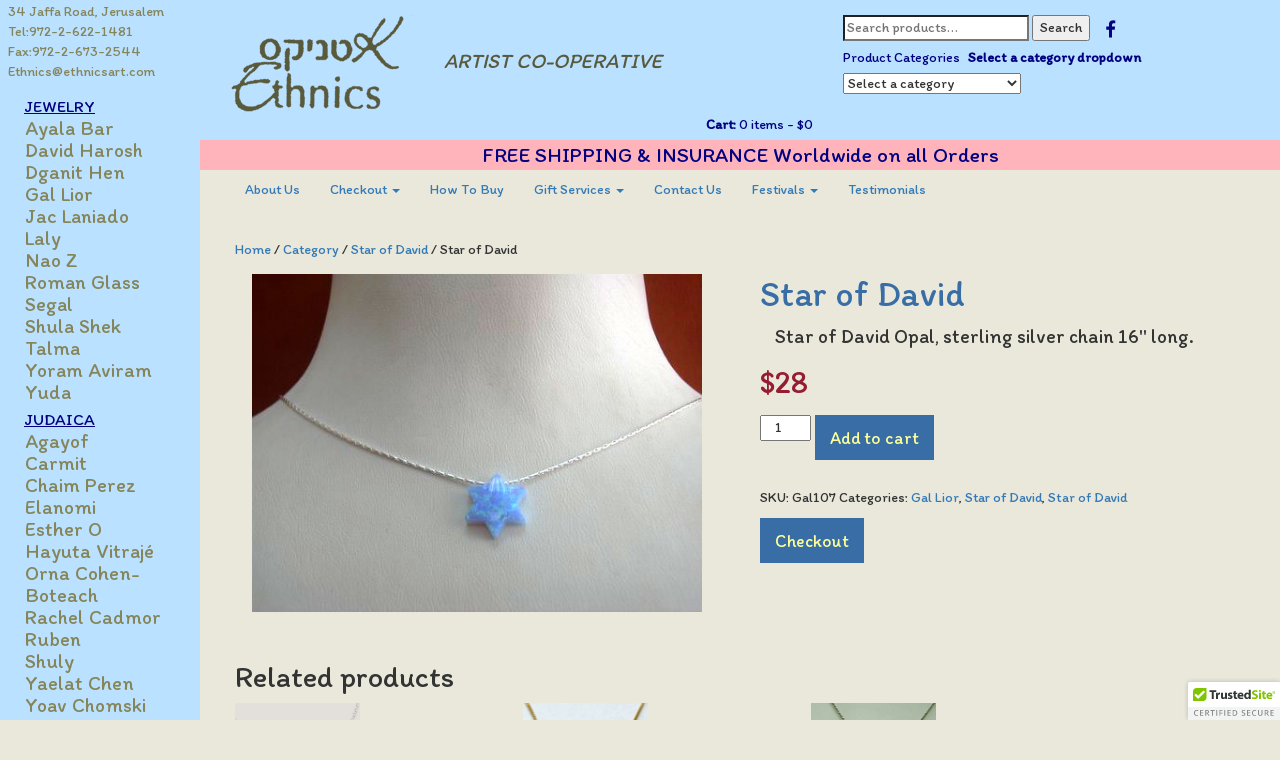

--- FILE ---
content_type: text/html; charset=UTF-8
request_url: https://ethnicsart.com/product/star-of-david-19/
body_size: 19635
content:
<!doctype html>
<html lang="en-US" class="no-js one">
	<head>

		<meta http-equiv="X-UA-Compatible" content="IE=edge,chrome=1">
		<meta name="viewport" content="width=device-width, initial-scale=1.0">
		<meta name="description" content="">

<title>  Star of David : Ethnics Art</title><link rel="preload" as="style" href="https://fonts.googleapis.com/css2?family=Itim&#038;display=swap" /><link rel="stylesheet" href="https://fonts.googleapis.com/css2?family=Itim&#038;display=swap" media="print" onload="this.media='all'" /><noscript><link rel="stylesheet" href="https://fonts.googleapis.com/css2?family=Itim&#038;display=swap" /></noscript><link rel="stylesheet" href="https://ethnicsart.com/wp-content/cache/min/1/d83f95c4dccd9158c906d46729be208c.css" media="all" data-minify="1" />



 
 
 
 




		
			

    <!-- HTML5 shim and Respond.js IE8 support of HTML5 elements and media queries -->
    <!--[if lt IE 9]>
      <script src="https://ethnicsart.com/wp-content/themes/ethnics/library/assets/js/html5shiv.js"></script>
      <script src="https://ethnicsart.com/wp-content/themes/ethnics/library/assets/js/respond.min.js"></script>
    <![endif]-->
	

	<meta name='robots' content='max-image-preview:large' />
	<style>img:is([sizes="auto" i], [sizes^="auto," i]) { contain-intrinsic-size: 3000px 1500px }</style>
	<link href='https://fonts.gstatic.com' crossorigin rel='preconnect' />


<style id='wp-emoji-styles-inline-css' type='text/css'>

	img.wp-smiley, img.emoji {
		display: inline !important;
		border: none !important;
		box-shadow: none !important;
		height: 1em !important;
		width: 1em !important;
		margin: 0 0.07em !important;
		vertical-align: -0.1em !important;
		background: none !important;
		padding: 0 !important;
	}
</style>

<style id='classic-theme-styles-inline-css' type='text/css'>
/*! This file is auto-generated */
.wp-block-button__link{color:#fff;background-color:#32373c;border-radius:9999px;box-shadow:none;text-decoration:none;padding:calc(.667em + 2px) calc(1.333em + 2px);font-size:1.125em}.wp-block-file__button{background:#32373c;color:#fff;text-decoration:none}
</style>

<style id='woocommerce-product-button-style-inline-css' type='text/css'>
.wp-block-button.wc-block-components-product-button{align-items:center;display:flex;flex-direction:column;gap:12px;justify-content:center;white-space:normal;word-break:break-word}.wp-block-button.wc-block-components-product-button.is-style-outline .wp-block-button__link{border:2px solid}.wp-block-button.wc-block-components-product-button.is-style-outline .wp-block-button__link:not(.has-text-color){color:currentColor}.wp-block-button.wc-block-components-product-button.is-style-outline .wp-block-button__link:not(.has-background){background-color:transparent;background-image:none}.wp-block-button.wc-block-components-product-button.has-custom-width .wp-block-button__link{box-sizing:border-box}.wp-block-button.wc-block-components-product-button.wp-block-button__width-25 .wp-block-button__link{width:25%}.wp-block-button.wc-block-components-product-button.wp-block-button__width-50 .wp-block-button__link{width:50%}.wp-block-button.wc-block-components-product-button.wp-block-button__width-75 .wp-block-button__link{width:75%}.wp-block-button.wc-block-components-product-button.wp-block-button__width-100 .wp-block-button__link{width:100%}.wp-block-button.wc-block-components-product-button .wp-block-button__link{display:inline-flex;font-size:1em;justify-content:center;text-align:center;white-space:normal;width:auto;word-break:break-word}.wp-block-button.wc-block-components-product-button a[hidden]{display:none}@keyframes slideOut{0%{transform:translateY(0)}to{transform:translateY(-100%)}}@keyframes slideIn{0%{opacity:0;transform:translateY(90%)}to{opacity:1;transform:translate(0)}}.wp-block-button.wc-block-components-product-button.align-left{align-items:flex-start}.wp-block-button.wc-block-components-product-button.align-right{align-items:flex-end}.wp-block-button.wc-block-components-product-button .wc-block-components-product-button__button{align-items:center;border-style:none;display:inline-flex;justify-content:center;line-height:inherit;overflow:hidden;white-space:normal;word-break:break-word}.wp-block-button.wc-block-components-product-button .wc-block-components-product-button__button span.wc-block-slide-out{animation:slideOut .1s linear 1 normal forwards}.wp-block-button.wc-block-components-product-button .wc-block-components-product-button__button span.wc-block-slide-in{animation:slideIn .1s linear 1 normal}.wp-block-button.wc-block-components-product-button .wc-block-components-product-button__button--placeholder{background-color:currentColor!important;border:0!important;border-radius:.25rem;box-shadow:none;color:currentColor!important;display:block;line-height:1;max-width:100%!important;min-height:3em;min-width:8em;opacity:.15;outline:0!important;overflow:hidden!important;pointer-events:none;position:relative!important;width:100%;z-index:1}.wp-block-button.wc-block-components-product-button .wc-block-components-product-button__button--placeholder>*{visibility:hidden}.wp-block-button.wc-block-components-product-button .wc-block-components-product-button__button--placeholder:after{animation:loading__animation 1.5s ease-in-out infinite;background-image:linear-gradient(90deg,currentColor,hsla(0,0%,96%,.302),currentColor);background-repeat:no-repeat;content:" ";display:block;height:100%;left:0;position:absolute;right:0;top:0;transform:translateX(-100%)}@keyframes loading__animation{to{transform:translateX(100%)}}@media screen and (prefers-reduced-motion:reduce){.wp-block-button.wc-block-components-product-button .wc-block-components-product-button__button--placeholder{animation:none}}.wc-block-all-products .wp-block-button.wc-block-components-product-button{margin-bottom:12px}.theme-twentytwentyone .editor-styles-wrapper .wc-block-components-product-button .wp-block-button__link{background-color:var(--button--color-background);border-color:var(--button--color-background);color:var(--button--color-text)}

</style>
<style id='woocommerce-product-collection-style-inline-css' type='text/css'>
.wp-block-woocommerce-product-collection .wc-block-components-product-stock-indicator{text-align:center}.wc-block-components-notice-banner .wc-block-components-button.wc-block-components-notice-banner__dismiss[hidden]{display:none}

</style>
<style id='woocommerce-product-filters-style-inline-css' type='text/css'>
:where(.wc-block-product-filters){--top-padding:var(--wp-admin--admin-bar--height);display:inline-flex}@media(max-width:782px){:where(.wc-block-product-filters){--top-padding:var(--adminbar-mobile-padding,0)}}:where(.wc-block-product-filters) .wc-block-product-filters__close-overlay,:where(.wc-block-product-filters) .wc-block-product-filters__open-overlay{align-items:center;background:transparent;border:transparent;color:inherit;display:flex;font-size:.875em;padding:0}:where(.wc-block-product-filters) .wc-block-product-filters__close-overlay svg,:where(.wc-block-product-filters) .wc-block-product-filters__open-overlay svg{fill:currentColor}:where(.wc-block-product-filters) .wc-block-product-filters__close-overlay span,:where(.wc-block-product-filters) .wc-block-product-filters__open-overlay span{padding:0 5px}:where(.wc-block-product-filters) .wc-block-product-filters__open-overlay svg{height:var(--wc-product-filters-overlay-icon-size,1.5em);width:var(--wc-product-filters-overlay-icon-size,1.5em)}:where(.wc-block-product-filters) .wc-block-product-filters__overlay{background-color:transparent;inset:0;pointer-events:none;position:fixed;top:var(--top-padding);transition:background-color .5s;z-index:9999}:where(.wc-block-product-filters) .wc-block-product-filters__overlay-wrapper{height:100%;position:relative;width:100%}:where(.wc-block-product-filters) .wc-block-product-filters__overlay-dialog{background-color:var(--wc-product-filters-overlay-background-color,var(--wc-product-filters-background-color,var(--wp--preset--color--base,#fff)));color:var(--wc-product-filters-overlay-text-color,var(--wc-product-filters-text-color,var(--wp--preset--color--base,#111)));display:flex!important;flex-direction:column;gap:var(--wp--preset--spacing--40);inset:0;max-height:100%;position:absolute;transform:translateY(100vh);transition:none}:where(.wc-block-product-filters) .wc-block-product-filters__overlay-header{display:flex;flex-flow:row-reverse;padding:var(--wp--preset--spacing--30) var(--wp--preset--spacing--40) 0}:where(.wc-block-product-filters) .wc-block-product-filters__overlay-content{display:flex;flex-direction:column;flex-grow:1;gap:var(--wc-product-filter-block-spacing,var(--wp--style--block-gap,1.2rem));overflow-y:scroll;padding:0 var(--wp--preset--spacing--40)}:where(.wc-block-product-filters) .wc-block-product-filters__overlay-content>:first-child{margin-top:0}:where(.wc-block-product-filters) .wc-block-product-filters__overlay-footer{box-shadow:0 -4px 8px 0 rgba(0,0,0,.102);padding:var(--wp--preset--spacing--30) var(--wp--preset--spacing--40)}:where(.wc-block-product-filters) .wc-block-product-filters__apply{width:100%}:where(.wc-block-product-filters).is-overlay-opened .wc-block-product-filters__overlay{background-color:rgba(95,95,95,.35);pointer-events:auto;z-index:9999}:where(.wc-block-product-filters).is-overlay-opened .wc-block-product-filters__overlay-dialog{color:var(--wc-product-filters-overlay-color,inherit);transform:translateY(0);transition:transform .5s}@media(min-width:601px){:where(.wc-block-product-filters),:where(.wc-block-product-filters).is-overlay-opened{display:flex}:where(.wc-block-product-filters) .wc-block-product-filters__open-overlay,:where(.wc-block-product-filters) .wc-block-product-filters__overlay-footer,:where(.wc-block-product-filters) .wc-block-product-filters__overlay-header,:where(.wc-block-product-filters).is-overlay-opened .wc-block-product-filters__open-overlay,:where(.wc-block-product-filters).is-overlay-opened .wc-block-product-filters__overlay-footer,:where(.wc-block-product-filters).is-overlay-opened .wc-block-product-filters__overlay-header{display:none}:where(.wc-block-product-filters) .wc-block-product-filters__overlay,:where(.wc-block-product-filters).is-overlay-opened .wc-block-product-filters__overlay{background:inherit;color:inherit;inset:0;pointer-events:auto;position:relative;transition:none}:where(.wc-block-product-filters) .wc-block-product-filters__overlay-wrapper,:where(.wc-block-product-filters).is-overlay-opened .wc-block-product-filters__overlay-wrapper{background:inherit;color:inherit;height:auto;width:auto}:where(.wc-block-product-filters) .wc-block-product-filters__overlay-dialog,:where(.wc-block-product-filters).is-overlay-opened .wc-block-product-filters__overlay-dialog{background:inherit;color:inherit;position:relative;transform:none}:where(.wc-block-product-filters) .wc-block-product-filters__overlay-content,:where(.wc-block-product-filters).is-overlay-opened .wc-block-product-filters__overlay-content{background:inherit;color:inherit;flex-grow:1;overflow:visible;padding:0}}@media(max-width:600px){:where(.wc-block-product-filters) .wc-block-product-filters__overlay-content .wp-block-group{display:block}:where(.wc-block-product-filters) .wc-block-product-filters__overlay-content .wp-block-group>div{margin:20px 0}}.wc-block-product-filter--hidden{display:none}

</style>

<style id='woocommerce-product-filter-removable-chips-style-inline-css' type='text/css'>
.wc-block-product-filter-removable-chips.is-vertical .wc-block-product-filter-removable-chips__items{flex-direction:column}.wc-block-product-filter-removable-chips.is-content-justification-center .wc-block-product-filter-removable-chips__items{justify-content:center}.wc-block-product-filter-removable-chips.is-content-justification-right .wc-block-product-filter-removable-chips__items{justify-content:flex-end}.wc-block-product-filter-removable-chips.is-content-justification-space-between .wc-block-product-filter-removable-chips__items{justify-content:space-between}.wc-block-product-filter-removable-chips.is-horizontal .wc-block-product-filter-removable-chips__items{width:100%}.wc-block-product-filter-removable-chips__items{color:var(--wc-product-filter-removable-chips-text,currentColor);display:inline-flex;flex-wrap:wrap;gap:4px;list-style:none;margin:0;padding:0}.wc-block-product-filter-removable-chips__items .wc-block-product-filter-removable-chips__item{align-items:center;appearance:none;background:var(--wc-product-filter-removable-chips-background,transparent);border:1px solid var(--wc-product-filter-removable-chips-border,color-mix(in srgb,currentColor 20%,transparent));border-radius:2px;display:flex;font-size:.875em;gap:8px;justify-content:space-between;padding:.25em .75em}.wc-block-product-filter-removable-chips__items .wc-block-product-filter-removable-chips__item .wc-block-product-filter-removable-chips__remove{align-items:center;background-color:transparent;border:none;color:var(--wc-product-filter-removable-chips-text,currentColor);cursor:pointer;display:flex;margin:0;padding:0}.wc-block-product-filter-removable-chips__items .wc-block-product-filter-removable-chips__item .wc-block-product-filter-removable-chips__remove .wc-block-product-filter-removable-chips__remove-icon{fill:currentColor}

</style>
<style id='woocommerce-product-filter-checkbox-list-style-inline-css' type='text/css'>
.wc-block-product-filter-checkbox-list__list{list-style:none outside;margin:0;padding:0}.wc-block-product-filter-checkbox-list__label{align-items:center;display:inline-flex;gap:.625em}.wc-block-product-filter-checkbox-list__item .wc-block-product-filter-checkbox-list__label{margin-bottom:0}:where(.wc-block-product-filter-checkbox-list__input-wrapper){display:block;position:relative}.wc-block-product-filter-checkbox-list__input-wrapper:before{background:currentColor;border-radius:2px;content:"";height:1em;left:0;opacity:.1;pointer-events:none;position:absolute;top:0;width:1em}.has-option-element-color .wc-block-product-filter-checkbox-list__input-wrapper:before{display:none}input[type=checkbox].wc-block-product-filter-checkbox-list__input{appearance:none;background:var(--wc-product-filter-checkbox-list-option-element,transparent);border:1px solid var(--wc-product-filter-checkbox-list-option-element-border,transparent);border-radius:2px;color:inherit;cursor:pointer;display:block;font-size:inherit;height:1em;margin:0;width:1em}input[type=checkbox].wc-block-product-filter-checkbox-list__input:focus{outline-color:var(--wc-product-filter-checkbox-list-option-element-border,currentColor);outline-width:1px}svg.wc-block-product-filter-checkbox-list__mark{box-sizing:border-box;color:var(--wc-product-filter-checkbox-list-option-element-selected,currentColor);display:none;height:1em;left:0;padding:.2em;position:absolute;top:0;width:1em}input[type=checkbox].wc-block-product-filter-checkbox-list__input:checked:after,input[type=checkbox].wc-block-product-filter-checkbox-list__input:checked:before{content:none}input[type=checkbox].wc-block-product-filter-checkbox-list__input:checked+.wc-block-product-filter-checkbox-list__mark{display:block;pointer-events:none}:where(.wc-block-product-filter-checkbox-list__text-wrapper){align-items:center;display:inline-flex;font-size:.875em;gap:4px}.wc-block-product-filter-checkbox-list__show-more{appearance:none;background:transparent;border:none;font-family:inherit;padding:0;text-decoration:underline}

</style>
<style id='woocommerce-product-filter-chips-style-inline-css' type='text/css'>
:where(.wc-block-product-filter-chips__items){display:flex;flex-wrap:wrap;gap:4px}.wc-block-product-filter-chips__item{appearance:none;background:transparent;border:1px solid color-mix(in srgb,currentColor 20%,transparent);border-radius:2px;color:var(--wc-product-filter-chips-text,currentColor);cursor:pointer;font-family:inherit;font-size:.875em;padding:4px 8px}.has-chip-text-color .wc-block-product-filter-chips__item{color:var(--wc-product-filter-chips-text)}.has-chip-background-color .wc-block-product-filter-chips__item{background:var(--wc-product-filter-chips-background)}.has-chip-border-color .wc-block-product-filter-chips__item{border-color:var(--wc-product-filter-chips-border)}.wc-block-product-filter-chips__item[aria-checked=true]{background:currentColor}.has-selected-chip-text-color .wc-block-product-filter-chips__item[aria-checked=true]{color:var(--wc-product-filter-chips-selected-text)}.has-selected-chip-background-color .wc-block-product-filter-chips__item[aria-checked=true]{background:var(--wc-product-filter-chips-selected-background)}.has-selected-chip-border-color .wc-block-product-filter-chips__item[aria-checked=true]{border-color:var(--wc-product-filter-chips-selected-border)}:where(.wc-block-product-filter-chips__label){align-items:center;display:inline-flex;gap:4px}.wc-block-product-filter-chips:not(.has-selected-chip-text-color) .wc-block-product-filter-chips__item[aria-checked=true]>.wc-block-product-filter-chips__label{filter:invert(100%)}.wc-block-product-filter-chips__show-more{appearance:none;background:transparent;border:none;font-family:inherit;padding:0;text-decoration:underline}

</style>

<style id='woocommerce-product-template-style-inline-css' type='text/css'>
.wc-block-product-template{list-style:none;margin-bottom:0;margin-top:0;max-width:100%;padding:0}.wc-block-product-template.wc-block-product-template{background:none}.wc-block-product-template.is-flex-container{display:flex;flex-direction:row;flex-wrap:wrap;gap:1.25em}.wc-block-product-template.is-flex-container>li{list-style:none;margin:0;width:100%}@media(min-width:600px){.wc-block-product-template.is-flex-container.is-flex-container.columns-2>li{width:calc(50% - .625em)}.wc-block-product-template.is-flex-container.is-flex-container.columns-3>li{width:calc(33.33333% - .83333em)}.wc-block-product-template.is-flex-container.is-flex-container.columns-4>li{width:calc(25% - .9375em)}.wc-block-product-template.is-flex-container.is-flex-container.columns-5>li{width:calc(20% - 1em)}.wc-block-product-template.is-flex-container.is-flex-container.columns-6>li{width:calc(16.66667% - 1.04167em)}}.wc-block-product-template__responsive{grid-gap:1.25em;display:grid}.wc-block-product-template__responsive.columns-2{grid-template-columns:repeat(auto-fill,minmax(max(150px,calc(50% - .625em)),1fr))}.wc-block-product-template__responsive.columns-3{grid-template-columns:repeat(auto-fill,minmax(max(150px,calc(33.33333% - .83333em)),1fr))}.wc-block-product-template__responsive.columns-4{grid-template-columns:repeat(auto-fill,minmax(max(150px,calc(25% - .9375em)),1fr))}.wc-block-product-template__responsive.columns-5{grid-template-columns:repeat(auto-fill,minmax(max(150px,calc(20% - 1em)),1fr))}.wc-block-product-template__responsive.columns-6{grid-template-columns:repeat(auto-fill,minmax(max(150px,calc(16.66667% - 1.04167em)),1fr))}.wc-block-product-template__responsive>li{margin-block-start:0}:where(.wc-block-product-template .wc-block-product)>:not(:last-child){margin-bottom:.75rem;margin-top:0}.is-product-collection-layout-list .wc-block-product:not(:last-child){margin-bottom:1.2rem}

</style>
<style id='global-styles-inline-css' type='text/css'>
:root{--wp--preset--aspect-ratio--square: 1;--wp--preset--aspect-ratio--4-3: 4/3;--wp--preset--aspect-ratio--3-4: 3/4;--wp--preset--aspect-ratio--3-2: 3/2;--wp--preset--aspect-ratio--2-3: 2/3;--wp--preset--aspect-ratio--16-9: 16/9;--wp--preset--aspect-ratio--9-16: 9/16;--wp--preset--color--black: #000000;--wp--preset--color--cyan-bluish-gray: #abb8c3;--wp--preset--color--white: #ffffff;--wp--preset--color--pale-pink: #f78da7;--wp--preset--color--vivid-red: #cf2e2e;--wp--preset--color--luminous-vivid-orange: #ff6900;--wp--preset--color--luminous-vivid-amber: #fcb900;--wp--preset--color--light-green-cyan: #7bdcb5;--wp--preset--color--vivid-green-cyan: #00d084;--wp--preset--color--pale-cyan-blue: #8ed1fc;--wp--preset--color--vivid-cyan-blue: #0693e3;--wp--preset--color--vivid-purple: #9b51e0;--wp--preset--gradient--vivid-cyan-blue-to-vivid-purple: linear-gradient(135deg,rgba(6,147,227,1) 0%,rgb(155,81,224) 100%);--wp--preset--gradient--light-green-cyan-to-vivid-green-cyan: linear-gradient(135deg,rgb(122,220,180) 0%,rgb(0,208,130) 100%);--wp--preset--gradient--luminous-vivid-amber-to-luminous-vivid-orange: linear-gradient(135deg,rgba(252,185,0,1) 0%,rgba(255,105,0,1) 100%);--wp--preset--gradient--luminous-vivid-orange-to-vivid-red: linear-gradient(135deg,rgba(255,105,0,1) 0%,rgb(207,46,46) 100%);--wp--preset--gradient--very-light-gray-to-cyan-bluish-gray: linear-gradient(135deg,rgb(238,238,238) 0%,rgb(169,184,195) 100%);--wp--preset--gradient--cool-to-warm-spectrum: linear-gradient(135deg,rgb(74,234,220) 0%,rgb(151,120,209) 20%,rgb(207,42,186) 40%,rgb(238,44,130) 60%,rgb(251,105,98) 80%,rgb(254,248,76) 100%);--wp--preset--gradient--blush-light-purple: linear-gradient(135deg,rgb(255,206,236) 0%,rgb(152,150,240) 100%);--wp--preset--gradient--blush-bordeaux: linear-gradient(135deg,rgb(254,205,165) 0%,rgb(254,45,45) 50%,rgb(107,0,62) 100%);--wp--preset--gradient--luminous-dusk: linear-gradient(135deg,rgb(255,203,112) 0%,rgb(199,81,192) 50%,rgb(65,88,208) 100%);--wp--preset--gradient--pale-ocean: linear-gradient(135deg,rgb(255,245,203) 0%,rgb(182,227,212) 50%,rgb(51,167,181) 100%);--wp--preset--gradient--electric-grass: linear-gradient(135deg,rgb(202,248,128) 0%,rgb(113,206,126) 100%);--wp--preset--gradient--midnight: linear-gradient(135deg,rgb(2,3,129) 0%,rgb(40,116,252) 100%);--wp--preset--font-size--small: 13px;--wp--preset--font-size--medium: 20px;--wp--preset--font-size--large: 36px;--wp--preset--font-size--x-large: 42px;--wp--preset--spacing--20: 0.44rem;--wp--preset--spacing--30: 0.67rem;--wp--preset--spacing--40: 1rem;--wp--preset--spacing--50: 1.5rem;--wp--preset--spacing--60: 2.25rem;--wp--preset--spacing--70: 3.38rem;--wp--preset--spacing--80: 5.06rem;--wp--preset--shadow--natural: 6px 6px 9px rgba(0, 0, 0, 0.2);--wp--preset--shadow--deep: 12px 12px 50px rgba(0, 0, 0, 0.4);--wp--preset--shadow--sharp: 6px 6px 0px rgba(0, 0, 0, 0.2);--wp--preset--shadow--outlined: 6px 6px 0px -3px rgba(255, 255, 255, 1), 6px 6px rgba(0, 0, 0, 1);--wp--preset--shadow--crisp: 6px 6px 0px rgba(0, 0, 0, 1);}:where(.is-layout-flex){gap: 0.5em;}:where(.is-layout-grid){gap: 0.5em;}body .is-layout-flex{display: flex;}.is-layout-flex{flex-wrap: wrap;align-items: center;}.is-layout-flex > :is(*, div){margin: 0;}body .is-layout-grid{display: grid;}.is-layout-grid > :is(*, div){margin: 0;}:where(.wp-block-columns.is-layout-flex){gap: 2em;}:where(.wp-block-columns.is-layout-grid){gap: 2em;}:where(.wp-block-post-template.is-layout-flex){gap: 1.25em;}:where(.wp-block-post-template.is-layout-grid){gap: 1.25em;}.has-black-color{color: var(--wp--preset--color--black) !important;}.has-cyan-bluish-gray-color{color: var(--wp--preset--color--cyan-bluish-gray) !important;}.has-white-color{color: var(--wp--preset--color--white) !important;}.has-pale-pink-color{color: var(--wp--preset--color--pale-pink) !important;}.has-vivid-red-color{color: var(--wp--preset--color--vivid-red) !important;}.has-luminous-vivid-orange-color{color: var(--wp--preset--color--luminous-vivid-orange) !important;}.has-luminous-vivid-amber-color{color: var(--wp--preset--color--luminous-vivid-amber) !important;}.has-light-green-cyan-color{color: var(--wp--preset--color--light-green-cyan) !important;}.has-vivid-green-cyan-color{color: var(--wp--preset--color--vivid-green-cyan) !important;}.has-pale-cyan-blue-color{color: var(--wp--preset--color--pale-cyan-blue) !important;}.has-vivid-cyan-blue-color{color: var(--wp--preset--color--vivid-cyan-blue) !important;}.has-vivid-purple-color{color: var(--wp--preset--color--vivid-purple) !important;}.has-black-background-color{background-color: var(--wp--preset--color--black) !important;}.has-cyan-bluish-gray-background-color{background-color: var(--wp--preset--color--cyan-bluish-gray) !important;}.has-white-background-color{background-color: var(--wp--preset--color--white) !important;}.has-pale-pink-background-color{background-color: var(--wp--preset--color--pale-pink) !important;}.has-vivid-red-background-color{background-color: var(--wp--preset--color--vivid-red) !important;}.has-luminous-vivid-orange-background-color{background-color: var(--wp--preset--color--luminous-vivid-orange) !important;}.has-luminous-vivid-amber-background-color{background-color: var(--wp--preset--color--luminous-vivid-amber) !important;}.has-light-green-cyan-background-color{background-color: var(--wp--preset--color--light-green-cyan) !important;}.has-vivid-green-cyan-background-color{background-color: var(--wp--preset--color--vivid-green-cyan) !important;}.has-pale-cyan-blue-background-color{background-color: var(--wp--preset--color--pale-cyan-blue) !important;}.has-vivid-cyan-blue-background-color{background-color: var(--wp--preset--color--vivid-cyan-blue) !important;}.has-vivid-purple-background-color{background-color: var(--wp--preset--color--vivid-purple) !important;}.has-black-border-color{border-color: var(--wp--preset--color--black) !important;}.has-cyan-bluish-gray-border-color{border-color: var(--wp--preset--color--cyan-bluish-gray) !important;}.has-white-border-color{border-color: var(--wp--preset--color--white) !important;}.has-pale-pink-border-color{border-color: var(--wp--preset--color--pale-pink) !important;}.has-vivid-red-border-color{border-color: var(--wp--preset--color--vivid-red) !important;}.has-luminous-vivid-orange-border-color{border-color: var(--wp--preset--color--luminous-vivid-orange) !important;}.has-luminous-vivid-amber-border-color{border-color: var(--wp--preset--color--luminous-vivid-amber) !important;}.has-light-green-cyan-border-color{border-color: var(--wp--preset--color--light-green-cyan) !important;}.has-vivid-green-cyan-border-color{border-color: var(--wp--preset--color--vivid-green-cyan) !important;}.has-pale-cyan-blue-border-color{border-color: var(--wp--preset--color--pale-cyan-blue) !important;}.has-vivid-cyan-blue-border-color{border-color: var(--wp--preset--color--vivid-cyan-blue) !important;}.has-vivid-purple-border-color{border-color: var(--wp--preset--color--vivid-purple) !important;}.has-vivid-cyan-blue-to-vivid-purple-gradient-background{background: var(--wp--preset--gradient--vivid-cyan-blue-to-vivid-purple) !important;}.has-light-green-cyan-to-vivid-green-cyan-gradient-background{background: var(--wp--preset--gradient--light-green-cyan-to-vivid-green-cyan) !important;}.has-luminous-vivid-amber-to-luminous-vivid-orange-gradient-background{background: var(--wp--preset--gradient--luminous-vivid-amber-to-luminous-vivid-orange) !important;}.has-luminous-vivid-orange-to-vivid-red-gradient-background{background: var(--wp--preset--gradient--luminous-vivid-orange-to-vivid-red) !important;}.has-very-light-gray-to-cyan-bluish-gray-gradient-background{background: var(--wp--preset--gradient--very-light-gray-to-cyan-bluish-gray) !important;}.has-cool-to-warm-spectrum-gradient-background{background: var(--wp--preset--gradient--cool-to-warm-spectrum) !important;}.has-blush-light-purple-gradient-background{background: var(--wp--preset--gradient--blush-light-purple) !important;}.has-blush-bordeaux-gradient-background{background: var(--wp--preset--gradient--blush-bordeaux) !important;}.has-luminous-dusk-gradient-background{background: var(--wp--preset--gradient--luminous-dusk) !important;}.has-pale-ocean-gradient-background{background: var(--wp--preset--gradient--pale-ocean) !important;}.has-electric-grass-gradient-background{background: var(--wp--preset--gradient--electric-grass) !important;}.has-midnight-gradient-background{background: var(--wp--preset--gradient--midnight) !important;}.has-small-font-size{font-size: var(--wp--preset--font-size--small) !important;}.has-medium-font-size{font-size: var(--wp--preset--font-size--medium) !important;}.has-large-font-size{font-size: var(--wp--preset--font-size--large) !important;}.has-x-large-font-size{font-size: var(--wp--preset--font-size--x-large) !important;}
:where(.wp-block-post-template.is-layout-flex){gap: 1.25em;}:where(.wp-block-post-template.is-layout-grid){gap: 1.25em;}
:where(.wp-block-columns.is-layout-flex){gap: 2em;}:where(.wp-block-columns.is-layout-grid){gap: 2em;}
:root :where(.wp-block-pullquote){font-size: 1.5em;line-height: 1.6;}
</style>

<link rel='stylesheet' id='woocommerce-smallscreen-css' href='https://ethnicsart.com/wp-content/plugins/woocommerce/assets/css/woocommerce-smallscreen.css?ver=9.9.4' media='only screen and (max-width: 768px)' />

<style id='woocommerce-inline-inline-css' type='text/css'>
.woocommerce form .form-row .required { visibility: visible; }
</style>

<script type="text/template" id="tmpl-variation-template">
	<div class="woocommerce-variation-description">{{{ data.variation.variation_description }}}</div>
	<div class="woocommerce-variation-price">{{{ data.variation.price_html }}}</div>
	<div class="woocommerce-variation-availability">{{{ data.variation.availability_html }}}</div>
</script>
<script type="text/template" id="tmpl-unavailable-variation-template">
	<p role="alert">Sorry, this product is unavailable. Please choose a different combination.</p>
</script>






<script type="text/javascript" id="wp-util-js-extra">
/* <![CDATA[ */
var _wpUtilSettings = {"ajax":{"url":"\/wp-admin\/admin-ajax.php"}};
/* ]]> */
</script>


<script type="text/javascript" id="wc-add-to-cart-js-extra">
/* <![CDATA[ */
var wc_add_to_cart_params = {"ajax_url":"\/wp-admin\/admin-ajax.php","wc_ajax_url":"\/?wc-ajax=%%endpoint%%","i18n_view_cart":"View cart","cart_url":"https:\/\/ethnicsart.com\/cart\/","is_cart":"","cart_redirect_after_add":"yes"};
/* ]]> */
</script>




<script type="text/javascript" id="woocommerce-js-extra">
/* <![CDATA[ */
var woocommerce_params = {"ajax_url":"\/wp-admin\/admin-ajax.php","wc_ajax_url":"\/?wc-ajax=%%endpoint%%","i18n_password_show":"Show password","i18n_password_hide":"Hide password"};
/* ]]> */
</script>


<link rel="https://api.w.org/" href="https://ethnicsart.com/wp-json/" /><link rel="alternate" title="JSON" type="application/json" href="https://ethnicsart.com/wp-json/wp/v2/product/17771" /><link rel="alternate" title="oEmbed (JSON)" type="application/json+oembed" href="https://ethnicsart.com/wp-json/oembed/1.0/embed?url=https%3A%2F%2Fethnicsart.com%2Fproduct%2Fstar-of-david-19%2F" />
<link rel="alternate" title="oEmbed (XML)" type="text/xml+oembed" href="https://ethnicsart.com/wp-json/oembed/1.0/embed?url=https%3A%2F%2Fethnicsart.com%2Fproduct%2Fstar-of-david-19%2F&#038;format=xml" />
	<noscript><style>.woocommerce-product-gallery{ opacity: 1 !important; }</style></noscript>
	<link rel="icon" href="https://ethnicsart.com/wp-content/uploads/cropped-fav-32x32.png" sizes="32x32" />
<link rel="icon" href="https://ethnicsart.com/wp-content/uploads/cropped-fav-192x192.png" sizes="192x192" />
<link rel="apple-touch-icon" href="https://ethnicsart.com/wp-content/uploads/cropped-fav-180x180.png" />
<meta name="msapplication-TileImage" content="https://ethnicsart.com/wp-content/uploads/cropped-fav-270x270.png" />
<script class="tm-hidden" type="text/template" id="tmpl-tc-cart-options-popup">
    <div class='header'>
        <h3>{{{ data.title }}}</h3>
    </div>
    <div id='{{{ data.id }}}' class='float-editbox'>{{{ data.html }}}</div>
    <div class='footer'>
        <div class='inner'>
            <span class='tm-button button button-secondary button-large floatbox-cancel'>{{{ data.close }}}</span>
        </div>
    </div>
</script>
<script class="tm-hidden" type="text/template" id="tmpl-tc-lightbox">
    <div class="tc-lightbox-wrap">
        <span class="tc-lightbox-button tcfa tcfa-search tc-transition tcinit"></span>
    </div>
</script>
<script class="tm-hidden" type="text/template" id="tmpl-tc-lightbox-zoom">
    <span class="tc-lightbox-button-close tcfa tcfa-times"></span>
    {{{ data.img }}}
</script>
<script class="tm-hidden" type="text/template" id="tmpl-tc-final-totals">
    <dl class="tm-extra-product-options-totals tm-custom-price-totals">
        <# if (data.show_unit_price==true){ #>    	<dt class="tm-unit-price">{{{ data.unit_price }}}</dt>
    	<dd class="tm-unit-price">
    		<span class="price amount options">{{{ data.formatted_unit_price }}}</span>
    	</dd>    	<# } #>
    	<# if (data.show_options_total==true){ #>    	<dt class="tm-options-totals">{{{ data.options_total }}}</dt>
    	<dd class="tm-options-totals">
    		<span class="price amount options">{{{ data.formatted_options_total }}}</span>
    	</dd>    	<# } #>
    	<# if (data.show_fees_total==true){ #>    	<dt class="tm-fee-totals">{{{ data.fees_total }}}</dt>
    	<dd class="tm-fee-totals">
    		<span class="price amount fees">{{{ data.formatted_fees_total }}}</span>
    	</dd>    	<# } #>
    	<# if (data.show_extra_fee==true){ #>    	<dt class="tm-extra-fee">{{{ data.extra_fee }}}</dt>
    	<dd class="tm-extra-fee">
    		<span class="price amount options extra-fee">{{{ data.formatted_extra_fee }}}</span>
    	</dd>    	<# } #>
    	<# if (data.show_final_total==true){ #>    	<dt class="tm-final-totals">{{{ data.final_total }}}</dt>
    	<dd class="tm-final-totals">
    		<span class="price amount final">{{{ data.formatted_final_total }}}</span>
    	</dd>    	<# } #>
            </dl>
</script>
<script class="tm-hidden" type="text/template" id="tmpl-tc-price">
    <span class="amount">{{{ data.price.price }}}</span>
</script>
<script class="tm-hidden" type="text/template" id="tmpl-tc-sale-price">
    <del>
        <span class="tc-original-price amount">{{{ data.price.original_price }}}</span>
    </del>
    <ins>
        <span class="amount">{{{ data.price.price }}}</span>
    </ins>
</script>
<script class="tm-hidden" type="text/template" id="tmpl-tc-section-pop-link">
    <div id="tm-section-pop-up" class="tm-extra-product-options flasho tm_wrapper tm-section-pop-up single tm-animated appear">
        <div class='header'><h3>{{{ data.title }}}</h3></div>
        <div class="float-editbox" id="temp_for_floatbox_insert"></div>
        <div class='footer'>
            <div class='inner'>
                <span class='tm-button button button-secondary button-large floatbox-cancel'>{{{ data.close }}}</span>
            </div>
        </div>
    </div>
</script>
<script class="tm-hidden" type="text/template" id="tmpl-tc-floating-box-nks">
    <# if (data.values.length) {#>
    {{{ data.html_before }}}
    <div class="tc-row tm-fb-labels">
        <span class="tc-cell tc-col-3 tm-fb-title">{{{ data.option_label }}}</span>
        <span class="tc-cell tc-col-3 tm-fb-value">{{{ data.option_value }}}</span>
        <span class="tc-cell tc-col-3 tm-fb-quantity">{{{ data.option__qty }}}</span>
        <span class="tc-cell tc-col-3 tm-fb-price">{{{ data.option_lpric }}}</span>
    </div>
    <# for (var i = 0; i < data.values.length; i++) { #>
        <# if (data.values[i].label_show=='' || data.values[i].value_show=='') {#>
	<div class="tc-row">
            <# if (data.values[i].label_show=='') {#>
        <span class="tc-cell tc-col-3 tm-fb-title">{{{ data.values[i].title }}}</span>
            <# } #>
            <# if (data.values[i].value_show=='') {#>
        <span class="tc-cell tc-col-3 tm-fb-value">{{{ data.values[i].value }}}</span>
            <# } #>
        <span class="tc-cell tc-col-3 tm-fb-quantity">{{{ data.values[i].quantity }}}</span>
        <span class="tc-cell tc-col-3 tm-fb-price">{{{ data.values[i].price }}}</span>
    </div>
        <# } #>
    <# } #>
    {{{ data.html_after }}}
    {{{ data.totals }}}
    <# }#>
</script>
<script class="tm-hidden" type="text/template" id="tmpl-tc-floating-box">
    <# if (data.values.length) {#>
    {{{ data.html_before }}}
    <dl class="tm-fb">
        <# for (var i = 0; i < data.values.length; i++) { #>
            <# if (data.values[i].label_show=='') {#>
        <dt class="tm-fb-title">{{{ data.values[i].title }}}</dt>
            <# } #>
            <# if (data.values[i].value_show=='') {#>
        <dd class="tm-fb-value">{{{ data.values[i].value }}}</dd>
            <# } #>
        <# } #>
    </dl>
    {{{ data.html_after }}}
    {{{ data.totals }}}
    <# }#>
</script>
<script class="tm-hidden" type="text/template" id="tmpl-tc-chars-remanining">
    <span class="tc-chars">
		<span class="tc-chars-remanining">{{{ data.maxlength }}}</span>
		<span class="tc-remaining"> {{{ data.characters_remaining }}}</span>
	</span>
</script>
<script class="tm-hidden" type="text/template" id="tmpl-tc-formatted-price"><# if (data.customer_price_format_wrap_start) {#>
    {{{ data.customer_price_format_wrap_start }}}
    <# } #>&lt;span class=&quot;woocommerce-Price-amount amount&quot;&gt;&lt;bdi&gt;&lt;span class=&quot;woocommerce-Price-currencySymbol&quot;&gt;&#036;&lt;/span&gt;{{{ data.price }}}&lt;/bdi&gt;&lt;/span&gt;<# if (data.customer_price_format_wrap_end) {#>
    {{{ data.customer_price_format_wrap_end }}}
    <# } #></script>
<script class="tm-hidden" type="text/template" id="tmpl-tc-formatted-sale-price"><# if (data.customer_price_format_wrap_start) {#>
    {{{ data.customer_price_format_wrap_start }}}
    <# } #>&lt;del aria-hidden=&quot;true&quot;&gt;&lt;span class=&quot;woocommerce-Price-amount amount&quot;&gt;&lt;bdi&gt;&lt;span class=&quot;woocommerce-Price-currencySymbol&quot;&gt;&#036;&lt;/span&gt;{{{ data.price }}}&lt;/bdi&gt;&lt;/span&gt;&lt;/del&gt; &lt;span class=&quot;screen-reader-text&quot;&gt;Original price was: &#036;{{{ data.price }}}.&lt;/span&gt;&lt;ins aria-hidden=&quot;true&quot;&gt;&lt;span class=&quot;woocommerce-Price-amount amount&quot;&gt;&lt;bdi&gt;&lt;span class=&quot;woocommerce-Price-currencySymbol&quot;&gt;&#036;&lt;/span&gt;{{{ data.sale_price }}}&lt;/bdi&gt;&lt;/span&gt;&lt;/ins&gt;&lt;span class=&quot;screen-reader-text&quot;&gt;Current price is: &#036;{{{ data.sale_price }}}.&lt;/span&gt;<# if (data.customer_price_format_wrap_end) {#>
    {{{ data.customer_price_format_wrap_end }}}
    <# } #></script>
<script class="tm-hidden" type="text/template" id="tmpl-tc-upload-messages">
    <div class="header">
        <h3>{{{ data.title }}}</h3>
    </div>
    <div class="float-editbox" id="temp_for_floatbox_insert">
        <div class="tc-upload-messages">
            <div class="tc-upload-message">{{{ data.message }}}</div>
            <# for (var i in data.files) {
                if (data.files.hasOwnProperty(i)) {#>
                <div class="tc-upload-files">{{{ data.files[i] }}}</div>
                <# }
            }#>
        </div>
    </div>
    <div class="footer">
        <div class="inner">
            &nbsp;
        </div>
    </div>
</script><noscript><style id="rocket-lazyload-nojs-css">.rll-youtube-player, [data-lazy-src]{display:none !important;}</style></noscript>		
		
 
		</head>
	<body class="wp-singular product-template-default single single-product postid-17771 wp-theme-ethnics theme-ethnics woocommerce woocommerce-page woocommerce-no-js star-of-david-19">

		<!-- wrapper -->
		<div id="wrapper" class="">

			<!-- header -->
			<div id="sidebar-wrapper">


<p>
	<span>34 Jaffa Road, Jerusalem</span>

	<span class=tel><a href="tel:+972-2-622-1481">Tel:972-2-622-1481</a></span>
	<span class=fax><a href="tel:+972-2-673-2544">Fax:972-2-673-2544</a></span>
	<span class=email><a href="mailto:ethnics@ethnicsart.com">Ethnics@ethnicsart.com</a></span>
</p>







                <ul id="menu-sidebar" class="sidebar-nav left-bar">


				<li><a>JEWELRY</a>
					<ul>
                	                    <li>
                        <a href="https://ethnicsart.com/product-category/jewelry/ayala-bar/">Ayala Bar</a>
                        <ul>
                                                    <li><a href="https://ethnicsart.com/product-category/jewelry/ayala-bar/the-classic-collection/">The Classic Collection</a>
							</li>
                                                </ul>
                    </li>
                                <li>
                        <a href="https://ethnicsart.com/product-category/jewelry/david-harosh/">David Harosh</a>
                        <ul>
                                                    <li><a href="https://ethnicsart.com/product-category/jewelry/david-harosh/bracelets/">Bracelets</a>
							</li>
                                                    <li><a href="https://ethnicsart.com/product-category/jewelry/david-harosh/cufflinks/">Cufflinks</a>
							</li>
                                                    <li><a href="https://ethnicsart.com/product-category/jewelry/david-harosh/earrings/">Earrings</a>
							</li>
                                                    <li><a href="https://ethnicsart.com/product-category/jewelry/david-harosh/hamsa-david-harosh/">Hamsa</a>
							</li>
                                                    <li><a href="https://ethnicsart.com/product-category/jewelry/david-harosh/necklaces/">Necklaces</a>
							</li>
                                                    <li><a href="https://ethnicsart.com/product-category/jewelry/david-harosh/pendants/">Pendants</a>
							</li>
                                                    <li><a href="https://ethnicsart.com/product-category/jewelry/david-harosh/ring/">Ring</a>
							</li>
                                                    <li><a href="https://ethnicsart.com/product-category/jewelry/david-harosh/star-of-david/">Star of David</a>
							</li>
                                                </ul>
                    </li>
                                <li>
                        <a href="https://ethnicsart.com/product-category/jewelry/dganit-hen/">Dganit Hen</a>
                        <ul>
                                                    <li><a href="https://ethnicsart.com/product-category/jewelry/dganit-hen/bracelets-dganit-hen/">Bracelets</a>
							</li>
                                                    <li><a href="https://ethnicsart.com/product-category/jewelry/dganit-hen/earrings-dganit-hen/">Earrings</a>
							</li>
                                                    <li><a href="https://ethnicsart.com/product-category/jewelry/dganit-hen/necklaces-dganit-hen/">Necklaces</a>
							</li>
                                                    <li><a href="https://ethnicsart.com/product-category/jewelry/dganit-hen/pendants-dganit-hen/">Pendants</a>
							</li>
                                                    <li><a href="https://ethnicsart.com/product-category/jewelry/dganit-hen/ring-dganit-hen/">Ring</a>
							</li>
                                                    <li><a href="https://ethnicsart.com/product-category/jewelry/dganit-hen/star-of-david-dganit-hen/">Star of David</a>
							</li>
                                                </ul>
                    </li>
                                <li>
                        <a href="https://ethnicsart.com/product-category/jewelry/gal-lior/">Gal Lior</a>
                        <ul>
                                                    <li><a href="https://ethnicsart.com/product-category/jewelry/gal-lior/bracelets-gal-lior/">Bracelets</a>
							</li>
                                                    <li><a href="https://ethnicsart.com/product-category/jewelry/gal-lior/earrings-gal-lior/">Earrings</a>
							</li>
                                                    <li><a href="https://ethnicsart.com/product-category/jewelry/gal-lior/hamsa-gal-lior/">Hamsa</a>
							</li>
                                                    <li><a href="https://ethnicsart.com/product-category/jewelry/gal-lior/necklaces-gal-lior/">Necklaces</a>
							</li>
                                                    <li><a href="https://ethnicsart.com/product-category/jewelry/gal-lior/pendants-gal-lior/">Pendants</a>
							</li>
                                                    <li><a href="https://ethnicsart.com/product-category/jewelry/gal-lior/ring-gal-lior/">Ring</a>
							</li>
                                                    <li><a href="https://ethnicsart.com/product-category/jewelry/gal-lior/star-of-david-gal-lior/">Star of David</a>
							</li>
                                                    <li><a href="https://ethnicsart.com/product-category/jewelry/gal-lior/watches/">Watches</a>
							</li>
                                                </ul>
                    </li>
                                <li>
                        <a href="https://ethnicsart.com/product-category/jewelry/jac-laniado/">Jac Laniado</a>
                        <ul>
                                                    <li><a href="https://ethnicsart.com/product-category/jewelry/jac-laniado/bar-mitzvah-jac-laniado/">Bar Mitzvah</a>
							</li>
                                                    <li><a href="https://ethnicsart.com/product-category/jewelry/jac-laniado/bracelet-judaica/">Bracelet Judaica</a>
							</li>
                                                    <li><a href="https://ethnicsart.com/product-category/jewelry/jac-laniado/bracelets-jac-laniado/">Bracelets</a>
							</li>
                                                    <li><a href="https://ethnicsart.com/product-category/jewelry/jac-laniado/earrings-jac-laniado/">Earrings</a>
							</li>
                                                    <li><a href="https://ethnicsart.com/product-category/jewelry/jac-laniado/hamsa-jac-laniado/">Hamsa</a>
							</li>
                                                    <li><a href="https://ethnicsart.com/product-category/jewelry/jac-laniado/mezuza-jac-laniado/">Mezuza</a>
							</li>
                                                    <li><a href="https://ethnicsart.com/product-category/jewelry/jac-laniado/necklaces-jac-laniado/">Necklaces</a>
							</li>
                                                    <li><a href="https://ethnicsart.com/product-category/jewelry/jac-laniado/ring-jac-laniado/">Ring</a>
							</li>
                                                    <li><a href="https://ethnicsart.com/product-category/jewelry/jac-laniado/star-of-david-jac-laniado/">Star of David</a>
							</li>
                                                    <li><a href="https://ethnicsart.com/product-category/jewelry/jac-laniado/tallit-clips-jac-laniado/">Tallit Clips</a>
							</li>
                                                    <li><a href="https://ethnicsart.com/product-category/jewelry/jac-laniado/watches-jac-laniado/">Watches</a>
							</li>
                                                </ul>
                    </li>
                                <li>
                        <a href="https://ethnicsart.com/product-category/jewelry/laly/">Laly</a>
                        <ul>
                                                    <li><a href="https://ethnicsart.com/product-category/jewelry/laly/necklaces-laly/">Necklaces</a>
							</li>
                                                    <li><a href="https://ethnicsart.com/product-category/jewelry/laly/ring-laly/">Ring</a>
							</li>
                                                </ul>
                    </li>
                                <li>
                        <a href="https://ethnicsart.com/product-category/jewelry/nao-z/">Nao Z</a>
                        <ul>
                                                    <li><a href="https://ethnicsart.com/product-category/jewelry/nao-z/bracelets-nao-z/">Bracelets</a>
							</li>
                                                    <li><a href="https://ethnicsart.com/product-category/jewelry/nao-z/earrings-nao-z/">Earrings</a>
							</li>
                                                    <li><a href="https://ethnicsart.com/product-category/jewelry/nao-z/necklaces-nao-z/">Necklaces</a>
							</li>
                                                    <li><a href="https://ethnicsart.com/product-category/jewelry/nao-z/pendants-nao-z/">Pendants</a>
							</li>
                                                    <li><a href="https://ethnicsart.com/product-category/jewelry/nao-z/ring-nao-z/">Ring</a>
							</li>
                                                    <li><a href="https://ethnicsart.com/product-category/jewelry/nao-z/watches-nao-z/">Watches</a>
							</li>
                                                </ul>
                    </li>
                                <li>
                        <a href="https://ethnicsart.com/product-category/jewelry/roman-glass/">Roman Glass</a>
                        <ul>
                                                    <li><a href="https://ethnicsart.com/product-category/jewelry/roman-glass/bar-mitzvah-roman-glass/">Bar Mitzvah</a>
							</li>
                                                    <li><a href="https://ethnicsart.com/product-category/jewelry/roman-glass/bracelets-roman-glass/">Bracelets</a>
							</li>
                                                    <li><a href="https://ethnicsart.com/product-category/jewelry/roman-glass/brooch-roman-glass/">Brooch</a>
							</li>
                                                    <li><a href="https://ethnicsart.com/product-category/jewelry/roman-glass/cufflinks-roman-glass/">Cufflinks</a>
							</li>
                                                    <li><a href="https://ethnicsart.com/product-category/jewelry/roman-glass/dreidel-roman-glass/">Dreidel</a>
							</li>
                                                    <li><a href="https://ethnicsart.com/product-category/jewelry/roman-glass/earrings-roman-glass/">Earrings</a>
							</li>
                                                    <li><a href="https://ethnicsart.com/product-category/jewelry/roman-glass/hamsa-roman-glass/">Hamsa</a>
							</li>
                                                    <li><a href="https://ethnicsart.com/product-category/jewelry/roman-glass/hanukkah-roman-glass/">Hanukkah</a>
							</li>
                                                    <li><a href="https://ethnicsart.com/product-category/jewelry/roman-glass/kidush-winecup-roman-glass/">Kidush Winecup</a>
							</li>
                                                    <li><a href="https://ethnicsart.com/product-category/jewelry/roman-glass/mezuza-roman-glass/">Mezuza</a>
							</li>
                                                    <li><a href="https://ethnicsart.com/product-category/jewelry/roman-glass/necklaces-roman-glass/">Necklaces</a>
							</li>
                                                    <li><a href="https://ethnicsart.com/product-category/jewelry/roman-glass/pendants-roman-glass/">Pendants</a>
							</li>
                                                    <li><a href="https://ethnicsart.com/product-category/jewelry/roman-glass/ring-roman-glass/">Ring</a>
							</li>
                                                    <li><a href="https://ethnicsart.com/product-category/jewelry/roman-glass/spice-box-roman-glass/">Spice box</a>
							</li>
                                                    <li><a href="https://ethnicsart.com/product-category/jewelry/roman-glass/star-of-david-roman-glass/">Star of David</a>
							</li>
                                                    <li><a href="https://ethnicsart.com/product-category/jewelry/roman-glass/tie-clips/">Tie Clips</a>
							</li>
                                                </ul>
                    </li>
                                <li>
                        <a href="https://ethnicsart.com/product-category/jewelry/segal/">Segal</a>
                        <ul>
                                                    <li><a href="https://ethnicsart.com/product-category/jewelry/segal/bracelets-segal/">Bracelets</a>
							</li>
                                                    <li><a href="https://ethnicsart.com/product-category/jewelry/segal/earrings-segal/">Earrings</a>
							</li>
                                                    <li><a href="https://ethnicsart.com/product-category/jewelry/segal/necklaces-segal/">Necklaces</a>
							</li>
                                                </ul>
                    </li>
                                <li>
                        <a href="https://ethnicsart.com/product-category/jewelry/shula-shek/">Shula Shek</a>
                        <ul>
                                                    <li><a href="https://ethnicsart.com/product-category/jewelry/shula-shek/bracelets-shula-shek/">Bracelets</a>
							</li>
                                                    <li><a href="https://ethnicsart.com/product-category/jewelry/shula-shek/earrings-shula-shek/">Earrings</a>
							</li>
                                                    <li><a href="https://ethnicsart.com/product-category/jewelry/shula-shek/necklaces-shula-shek/">Necklaces</a>
							</li>
                                                    <li><a href="https://ethnicsart.com/product-category/jewelry/shula-shek/ring-shula-shek/">Ring</a>
							</li>
                                                    <li><a href="https://ethnicsart.com/product-category/jewelry/shula-shek/special-necklaces/">Special Necklaces</a>
							</li>
                                                </ul>
                    </li>
                                <li>
                        <a href="https://ethnicsart.com/product-category/jewelry/talma/">Talma</a>
                        <ul>
                                                    <li><a href="https://ethnicsart.com/product-category/jewelry/talma/ankle-bracelets/">Ankle Bracelets</a>
							</li>
                                                    <li><a href="https://ethnicsart.com/product-category/jewelry/talma/bracelet-judaica-talma/">Bracelet Judaica</a>
							</li>
                                                    <li><a href="https://ethnicsart.com/product-category/jewelry/talma/earrings-talma/">Earrings</a>
							</li>
                                                    <li><a href="https://ethnicsart.com/product-category/jewelry/talma/hamsa-talma/">Hamsa</a>
							</li>
                                                    <li><a href="https://ethnicsart.com/product-category/jewelry/talma/necklaces-talma/">Necklaces</a>
							</li>
                                                    <li><a href="https://ethnicsart.com/product-category/jewelry/talma/pendants-talma/">Pendants</a>
							</li>
                                                    <li><a href="https://ethnicsart.com/product-category/jewelry/talma/ring-talma/">Ring</a>
							</li>
                                                    <li><a href="https://ethnicsart.com/product-category/jewelry/talma/star-of-david-talma/">Star of David</a>
							</li>
                                                    <li><a href="https://ethnicsart.com/product-category/jewelry/talma/watches-talma/">Watches</a>
							</li>
                                                </ul>
                    </li>
                                <li>
                        <a href="https://ethnicsart.com/product-category/jewelry/yoram-aviram/">Yoram Aviram</a>
                        <ul>
                                                    <li><a href="https://ethnicsart.com/product-category/jewelry/yoram-aviram/bracelets-yoram-aviram/">Bracelets</a>
							</li>
                                                    <li><a href="https://ethnicsart.com/product-category/jewelry/yoram-aviram/earrings-yoram-aviram/">Earrings</a>
							</li>
                                                    <li><a href="https://ethnicsart.com/product-category/jewelry/yoram-aviram/pendants-yoram-aviram/">Pendants</a>
							</li>
                                                    <li><a href="https://ethnicsart.com/product-category/jewelry/yoram-aviram/ring-yoram-aviram/">Ring</a>
							</li>
                                                </ul>
                    </li>
                                <li>
                        <a href="https://ethnicsart.com/product-category/jewelry/yuda/">Yuda</a>
                        <ul>
                                                    <li><a href="https://ethnicsart.com/product-category/jewelry/yuda/bracelets-yuda/">Bracelets</a>
							</li>
                                                    <li><a href="https://ethnicsart.com/product-category/jewelry/yuda/earrings-yuda/">Earrings</a>
							</li>
                                                    <li><a href="https://ethnicsart.com/product-category/jewelry/yuda/necklace/">Necklace</a>
							</li>
                                                    <li><a href="https://ethnicsart.com/product-category/jewelry/yuda/pendant/">Pendant</a>
							</li>
                                                    <li><a href="https://ethnicsart.com/product-category/jewelry/yuda/rings/">Rings</a>
							</li>
                                                </ul>
                    </li>
                            </ul>
				 </li>


				<li><a>JUDAICA</a>
					<ul>
                	                    <li>
                        <a href="https://ethnicsart.com/product-category/judaica/agayof/">Agayof</a>
                        <ul>
                                                    <li><a href="https://ethnicsart.com/product-category/judaica/agayof/baby-gift-agayof/">Baby Gift</a>
							</li>
                                                    <li><a href="https://ethnicsart.com/product-category/judaica/agayof/candleholders/">Candleholders</a>
							</li>
                                                    <li><a href="https://ethnicsart.com/product-category/judaica/agayof/challah-knives-agayof/">Challah Knives</a>
							</li>
                                                    <li><a href="https://ethnicsart.com/product-category/judaica/agayof/etrog-box-2-agayof/">Etrog Box</a>
							</li>
                                                    <li><a href="https://ethnicsart.com/product-category/judaica/agayof/fountain-set-2-agayof/">Fountain set</a>
							</li>
                                                    <li><a href="https://ethnicsart.com/product-category/judaica/agayof/hanukkah-2-agayof/">Hanukkah</a>
							</li>
                                                    <li><a href="https://ethnicsart.com/product-category/judaica/agayof/havdalah-set-2-agayof/">Havdalah set</a>
							</li>
                                                    <li><a href="https://ethnicsart.com/product-category/judaica/agayof/kidush-winecup-2-agayof/">Kidush Winecup</a>
							</li>
                                                    <li><a href="https://ethnicsart.com/product-category/judaica/agayof/mezuza-2-agayof/">Mezuza</a>
							</li>
                                                    <li><a href="https://ethnicsart.com/product-category/judaica/agayof/netilat-yadaym-2-agayof/">Netilat Yadaym</a>
							</li>
                                                    <li><a href="https://ethnicsart.com/product-category/judaica/agayof/passover-agayof/">Passover</a>
							</li>
                                                    <li><a href="https://ethnicsart.com/product-category/judaica/agayof/salt-and-pepper-shakers-2-agayof/">Salt and Pepper Shakers</a>
							</li>
                                                    <li><a href="https://ethnicsart.com/product-category/judaica/agayof/spice-box-2-agayof/">Spice box</a>
							</li>
                                                    <li><a href="https://ethnicsart.com/product-category/judaica/agayof/torah-pointer-2-agayof/">Torah Pointer</a>
							</li>
                                                    <li><a href="https://ethnicsart.com/product-category/judaica/agayof/tzedakah-2-agayof/">Tzedakah</a>
							</li>
                                                </ul>
                    </li>
                                <li>
                        <a href="https://ethnicsart.com/product-category/judaica/carmit/">Carmit</a>
                        <ul>
                                                    <li><a href="https://ethnicsart.com/product-category/judaica/carmit/art-work-carmit/">Art Work</a>
							</li>
                                                    <li><a href="https://ethnicsart.com/product-category/judaica/carmit/blessingpsalms-carmit/">Blessing/Psalms</a>
							</li>
                                                    <li><a href="https://ethnicsart.com/product-category/judaica/carmit/candleholders-carmit/">Candleholders</a>
							</li>
                                                    <li><a href="https://ethnicsart.com/product-category/judaica/carmit/challah-board-platter/">Challah Board-Platter</a>
							</li>
                                                    <li><a href="https://ethnicsart.com/product-category/judaica/carmit/for-the-home-carmit/">For the home</a>
							</li>
                                                    <li><a href="https://ethnicsart.com/product-category/judaica/carmit/hanukkah-carmit/">Hanukkah</a>
							</li>
                                                    <li><a href="https://ethnicsart.com/product-category/judaica/carmit/havdalah-set-carmit/">Havdalah set</a>
							</li>
                                                    <li><a href="https://ethnicsart.com/product-category/judaica/carmit/kidush-winecup-carmit/">Kidush Winecup</a>
							</li>
                                                    <li><a href="https://ethnicsart.com/product-category/judaica/carmit/mezuza-carmit/">Mezuza</a>
							</li>
                                                    <li><a href="https://ethnicsart.com/product-category/judaica/carmit/netilat-yadaym-carmit/">Netilat Yadaym</a>
							</li>
                                                    <li><a href="https://ethnicsart.com/product-category/judaica/carmit/passover-carmit/">Passover</a>
							</li>
                                                    <li><a href="https://ethnicsart.com/product-category/judaica/carmit/rimonimpomegranates/">Rimonim(pomegranates)</a>
							</li>
                                                    <li><a href="https://ethnicsart.com/product-category/judaica/carmit/salt-and-pepper-shakers-carmit/">Salt and Pepper Shakers</a>
							</li>
                                                    <li><a href="https://ethnicsart.com/product-category/judaica/carmit/shabbat-candleholders-carmit/">Shabbat Candleholders</a>
							</li>
                                                    <li><a href="https://ethnicsart.com/product-category/judaica/carmit/table-decoration-carmit/">Table decoration</a>
							</li>
                                                    <li><a href="https://ethnicsart.com/product-category/judaica/carmit/tzedakah-carmit/">Tzedakah</a>
							</li>
                                                    <li><a href="https://ethnicsart.com/product-category/judaica/carmit/vases/">Vases</a>
							</li>
                                                </ul>
                    </li>
                                <li>
                        <a href="https://ethnicsart.com/product-category/judaica/chaim-perez/">Chaim Perez</a>
                        <ul>
                                                    <li><a href="https://ethnicsart.com/product-category/judaica/chaim-perez/bat-mitzvah/">Bat Mitzvah</a>
							</li>
                                                    <li><a href="https://ethnicsart.com/product-category/judaica/chaim-perez/blessingpsalms-chaim-perez/">Blessing/Psalms</a>
							</li>
                                                    <li><a href="https://ethnicsart.com/product-category/judaica/chaim-perez/figurines-chaim-perez/">Figurines</a>
							</li>
                                                    <li><a href="https://ethnicsart.com/product-category/judaica/chaim-perez/hamsa-chaim-perez/">Hamsa</a>
							</li>
                                                    <li><a href="https://ethnicsart.com/product-category/judaica/chaim-perez/hanukkah-chaim-perez/">Hanukkah</a>
							</li>
                                                    <li><a href="https://ethnicsart.com/product-category/judaica/chaim-perez/havdalah-set-chaim-perez/">Havdalah set</a>
							</li>
                                                    <li><a href="https://ethnicsart.com/product-category/judaica/chaim-perez/maim-aharon/">Maim Aharon</a>
							</li>
                                                    <li><a href="https://ethnicsart.com/product-category/judaica/chaim-perez/mezuza-chaim-perez/">Mezuza</a>
							</li>
                                                    <li><a href="https://ethnicsart.com/product-category/judaica/chaim-perez/passover-chaim-perez/">Passover</a>
							</li>
                                                    <li><a href="https://ethnicsart.com/product-category/judaica/chaim-perez/shabbat-candleholders-chaim-perez/">Shabbat Candleholders</a>
							</li>
                                                    <li><a href="https://ethnicsart.com/product-category/judaica/chaim-perez/torah-pointer-chaim-perez/">Torah Pointer</a>
							</li>
                                                    <li><a href="https://ethnicsart.com/product-category/judaica/chaim-perez/tzedakah-chaim-perez/">Tzedakah</a>
							</li>
                                                </ul>
                    </li>
                                <li>
                        <a href="https://ethnicsart.com/product-category/judaica/elanomi/">Elanomi</a>
                        <ul>
                                                    <li><a href="https://ethnicsart.com/product-category/judaica/elanomi/blessingpsalms-elanomi/">Blessing/Psalms</a>
							</li>
                                                    <li><a href="https://ethnicsart.com/product-category/judaica/elanomi/bottles/">Bottles</a>
							</li>
                                                    <li><a href="https://ethnicsart.com/product-category/judaica/elanomi/candelabras/">Candelabras</a>
							</li>
                                                    <li><a href="https://ethnicsart.com/product-category/judaica/elanomi/groggerrahshn-elanomi/">Grogger/rahshn</a>
							</li>
                                                    <li><a href="https://ethnicsart.com/product-category/judaica/elanomi/hanukkah-elanomi/">Hanukkah</a>
							</li>
                                                    <li><a href="https://ethnicsart.com/product-category/judaica/elanomi/havdalah-set-elanomi/">Havdalah set</a>
							</li>
                                                    <li><a href="https://ethnicsart.com/product-category/judaica/elanomi/kidush-winecup-elanomi/">Kidush Winecup</a>
							</li>
                                                    <li><a href="https://ethnicsart.com/product-category/judaica/elanomi/maim-aharon-elanomi/">Maim Aharon</a>
							</li>
                                                    <li><a href="https://ethnicsart.com/product-category/judaica/elanomi/memorial-candleholder/">Memorial Candleholder</a>
							</li>
                                                    <li><a href="https://ethnicsart.com/product-category/judaica/elanomi/mezuza-elanomi/">Mezuza</a>
							</li>
                                                    <li><a href="https://ethnicsart.com/product-category/judaica/elanomi/mirror-and-plaque/">Mirror and Plaque</a>
							</li>
                                                    <li><a href="https://ethnicsart.com/product-category/judaica/elanomi/netilat-yadaym-elanomi/">Netilat Yadaym</a>
							</li>
                                                    <li><a href="https://ethnicsart.com/product-category/judaica/elanomi/passover-elanomi/">Passover</a>
							</li>
                                                    <li><a href="https://ethnicsart.com/product-category/judaica/elanomi/pitcher-and-jug/">Pitcher and jug</a>
							</li>
                                                    <li><a href="https://ethnicsart.com/product-category/judaica/elanomi/rosh-hashana-elanomi/">Rosh Hashana</a>
							</li>
                                                    <li><a href="https://ethnicsart.com/product-category/judaica/elanomi/shabbat-candleholders-elanomi/">Shabbat Candleholders</a>
							</li>
                                                    <li><a href="https://ethnicsart.com/product-category/judaica/elanomi/spice-box-elanomi/">Spice box</a>
							</li>
                                                    <li><a href="https://ethnicsart.com/product-category/judaica/elanomi/tzedakah-elanomi/">Tzedakah</a>
							</li>
                                                    <li><a href="https://ethnicsart.com/product-category/judaica/elanomi/vases-elanomi/">Vases</a>
							</li>
                                                </ul>
                    </li>
                                <li>
                        <a href="https://ethnicsart.com/product-category/judaica/esther-o/">Esther O</a>
                        <ul>
                                                    <li><a href="https://ethnicsart.com/product-category/judaica/esther-o/artistic-dishes/">Artistic dishes</a>
							</li>
                                                    <li><a href="https://ethnicsart.com/product-category/judaica/esther-o/candlesticks/">Candlesticks</a>
							</li>
                                                    <li><a href="https://ethnicsart.com/product-category/judaica/esther-o/hamsa-esther-o/">Hamsa</a>
							</li>
                                                    <li><a href="https://ethnicsart.com/product-category/judaica/esther-o/passover-esther-o/">Passover</a>
							</li>
                                                    <li><a href="https://ethnicsart.com/product-category/judaica/esther-o/wall-hanging-art-and-decorative-trays/">Wall hanging art and decorative trays</a>
							</li>
                                                </ul>
                    </li>
                                <li>
                        <a href="https://ethnicsart.com/product-category/judaica/hayuta-vitraje/">Hayuta Vitrajé</a>
                        <ul>
                                                    <li><a href="https://ethnicsart.com/product-category/judaica/hayuta-vitraje/figurines/">Figurines</a>
							</li>
                                                </ul>
                    </li>
                                <li>
                        <a href="https://ethnicsart.com/product-category/judaica/orna-cohen-boteach/">Orna Cohen-Boteach</a>
                        <ul>
                                                    <li><a href="https://ethnicsart.com/product-category/judaica/orna-cohen-boteach/blessingpsalms-orna-cohen-boteach/">Blessing/Psalms</a>
							</li>
                                                    <li><a href="https://ethnicsart.com/product-category/judaica/orna-cohen-boteach/for-the-home-orna-cohen-boteach/">For the home</a>
							</li>
                                                    <li><a href="https://ethnicsart.com/product-category/judaica/orna-cohen-boteach/hanukkah-orna-cohen-boteach/">Hanukkah</a>
							</li>
                                                    <li><a href="https://ethnicsart.com/product-category/judaica/orna-cohen-boteach/mezuza-orna-cohen-boteach/">Mezuza</a>
							</li>
                                                    <li><a href="https://ethnicsart.com/product-category/judaica/orna-cohen-boteach/passover-orna-cohen-boteach/">Passover</a>
							</li>
                                                    <li><a href="https://ethnicsart.com/product-category/judaica/orna-cohen-boteach/rosh-hashana-orna-cohen-boteach/">Rosh Hashana</a>
							</li>
                                                    <li><a href="https://ethnicsart.com/product-category/judaica/orna-cohen-boteach/shabbat-candleholders-orna-cohen-boteach/">Shabbat Candleholders</a>
							</li>
                                                    <li><a href="https://ethnicsart.com/product-category/judaica/orna-cohen-boteach/table-decoration-orna-cohen-boteach/">Table decoration</a>
							</li>
                                                </ul>
                    </li>
                                <li>
                        <a href="https://ethnicsart.com/product-category/judaica/rachel-cadmor/">Rachel Cadmor</a>
                        <ul>
                                                    <li><a href="https://ethnicsart.com/product-category/judaica/rachel-cadmor/blessingpsalms-rachel-cadmor/">Blessing/Psalms</a>
							</li>
                                                    <li><a href="https://ethnicsart.com/product-category/judaica/rachel-cadmor/bottles-rachel-cadmor/">Bottles</a>
							</li>
                                                    <li><a href="https://ethnicsart.com/product-category/judaica/rachel-cadmor/candleholders-rachel-cadmor/">Candleholders</a>
							</li>
                                                    <li><a href="https://ethnicsart.com/product-category/judaica/rachel-cadmor/challah-board-platter-rachel-cadmor/">Challah Board-Platter</a>
							</li>
                                                    <li><a href="https://ethnicsart.com/product-category/judaica/rachel-cadmor/figurines-rachel-cadmor/">Figurines</a>
							</li>
                                                    <li><a href="https://ethnicsart.com/product-category/judaica/rachel-cadmor/for-the-home-rachel-cadmor/">For the home</a>
							</li>
                                                    <li><a href="https://ethnicsart.com/product-category/judaica/rachel-cadmor/hamsa-rachel-cadmor/">Hamsa</a>
							</li>
                                                    <li><a href="https://ethnicsart.com/product-category/judaica/rachel-cadmor/hanukkah-rachel-cadmor/">Hanukkah</a>
							</li>
                                                    <li><a href="https://ethnicsart.com/product-category/judaica/rachel-cadmor/rachel-cadmor-rachel-cadmor/">Havdalah Set</a>
							</li>
                                                    <li><a href="https://ethnicsart.com/product-category/judaica/rachel-cadmor/mezuza-rachel-cadmor/">Mezuza</a>
							</li>
                                                    <li><a href="https://ethnicsart.com/product-category/judaica/rachel-cadmor/netilat-yadaym-rachel-cadmor/">Netilat Yadaym</a>
							</li>
                                                    <li><a href="https://ethnicsart.com/product-category/judaica/rachel-cadmor/passover-rachel-cadmor/">Passover</a>
							</li>
                                                    <li><a href="https://ethnicsart.com/product-category/judaica/rachel-cadmor/pitcher-and-jug-rachel-cadmor/">Pitcher and jug</a>
							</li>
                                                    <li><a href="https://ethnicsart.com/product-category/judaica/rachel-cadmor/rimonimpomegranates-rachel-cadmor/">Rimonim(pomegranates)</a>
							</li>
                                                    <li><a href="https://ethnicsart.com/product-category/judaica/rachel-cadmor/rosh-hashana-rachel-cadmor/">Rosh Hashana</a>
							</li>
                                                    <li><a href="https://ethnicsart.com/product-category/judaica/rachel-cadmor/table-decoration-rachel-cadmor/">Table decoration</a>
							</li>
                                                    <li><a href="https://ethnicsart.com/product-category/judaica/rachel-cadmor/vases-rachel-cadmor/">Vases</a>
							</li>
                                                </ul>
                    </li>
                                <li>
                        <a href="https://ethnicsart.com/product-category/judaica/ruben/">Ruben</a>
                        <ul>
                                                    <li><a href="https://ethnicsart.com/product-category/judaica/ruben/candelabras-ruben/">Candelabras</a>
							</li>
                                                    <li><a href="https://ethnicsart.com/product-category/judaica/ruben/candleholders-ruben/">Candleholders</a>
							</li>
                                                    <li><a href="https://ethnicsart.com/product-category/judaica/ruben/figurines-ruben/">Figurines</a>
							</li>
                                                    <li><a href="https://ethnicsart.com/product-category/judaica/ruben/hanukkah-ruben/">Hanukkah</a>
							</li>
                                                    <li><a href="https://ethnicsart.com/product-category/judaica/ruben/menorah/">Menorah</a>
							</li>
                                                </ul>
                    </li>
                                <li>
                        <a href="https://ethnicsart.com/product-category/judaica/shuly/">Shuly</a>
                        <ul>
                                                    <li><a href="https://ethnicsart.com/product-category/judaica/shuly/talit-clips/">Bar Mitzvah</a>
							</li>
                                                    <li><a href="https://ethnicsart.com/product-category/judaica/shuly/clocks-shuly/">Clocks</a>
							</li>
                                                    <li><a href="https://ethnicsart.com/product-category/judaica/shuly/cufflinks-shulamit-kanter/">Cufflinks</a>
							</li>
                                                    <li><a href="https://ethnicsart.com/product-category/judaica/shuly/door-plaques-shuly/">Door Plaques</a>
							</li>
                                                    <li><a href="https://ethnicsart.com/product-category/judaica/shuly/earrings-shulamit-kanter/">Earrings</a>
							</li>
                                                    <li><a href="https://ethnicsart.com/product-category/judaica/shuly/hamsa-shuly/">Hamsa</a>
							</li>
                                                    <li><a href="https://ethnicsart.com/product-category/judaica/shuly/hanukkah-shuly/">Hanukkah</a>
							</li>
                                                    <li><a href="https://ethnicsart.com/product-category/judaica/shuly/mezuza-shuly/">Mezuza</a>
							</li>
                                                    <li><a href="https://ethnicsart.com/product-category/judaica/shuly/necklaces-shulamit-kanter/">Necklaces</a>
							</li>
                                                    <li><a href="https://ethnicsart.com/product-category/judaica/shuly/passover-shuly/">Passover</a>
							</li>
                                                    <li><a href="https://ethnicsart.com/product-category/judaica/shuly/pendants-shulamit-kanter/">Pendants</a>
							</li>
                                                    <li><a href="https://ethnicsart.com/product-category/judaica/shuly/rimonimpomegranates-shuly/">Rimonim(pomegranates)</a>
							</li>
                                                    <li><a href="https://ethnicsart.com/product-category/judaica/shuly/rings-shuly/">Rings</a>
							</li>
                                                    <li><a href="https://ethnicsart.com/product-category/judaica/shuly/rosh-hashana-shuly/">Rosh Hashana</a>
							</li>
                                                    <li><a href="https://ethnicsart.com/product-category/judaica/shuly/seven-species/">Seven Species</a>
							</li>
                                                    <li><a href="https://ethnicsart.com/product-category/judaica/shuly/shabbat-candleholders-shuly/">Shabbat Candleholders</a>
							</li>
                                                </ul>
                    </li>
                                <li>
                        <a href="https://ethnicsart.com/product-category/judaica/yaelat-chen/">Yaelat Chen</a>
                        <ul>
                                                    <li><a href="https://ethnicsart.com/product-category/judaica/yaelat-chen/art-work-yaelat-chen/">Art Work</a>
							</li>
                                                    <li><a href="https://ethnicsart.com/product-category/judaica/yaelat-chen/baby-gift-yaelat-chen/">Baby Gift</a>
							</li>
                                                    <li><a href="https://ethnicsart.com/product-category/judaica/yaelat-chen/bar-mitzvah-yaelat-chen/">Bar Mitzvah</a>
							</li>
                                                    <li><a href="https://ethnicsart.com/product-category/judaica/yaelat-chen/bat-mitzvah-yaelat-chen/">Bat Mitzvah</a>
							</li>
                                                    <li><a href="https://ethnicsart.com/product-category/judaica/yaelat-chen/blessingpsalms-yaelat-chen/">Blessing/Psalms</a>
							</li>
                                                    <li><a href="https://ethnicsart.com/product-category/judaica/yaelat-chen/bookmark-yaelat-chen/">Bookmark</a>
							</li>
                                                    <li><a href="https://ethnicsart.com/product-category/judaica/yaelat-chen/card-holder/">Card Holder</a>
							</li>
                                                    <li><a href="https://ethnicsart.com/product-category/judaica/yaelat-chen/city-of-david/">City of David</a>
							</li>
                                                    <li><a href="https://ethnicsart.com/product-category/judaica/yaelat-chen/clocks-yaelat-chen/">Clocks</a>
							</li>
                                                    <li><a href="https://ethnicsart.com/product-category/judaica/yaelat-chen/dreidel-yaelat-chen/">Dreidel</a>
							</li>
                                                    <li><a href="https://ethnicsart.com/product-category/judaica/yaelat-chen/for-the-home-yaelat-chen/">For the home</a>
							</li>
                                                    <li><a href="https://ethnicsart.com/product-category/judaica/yaelat-chen/hamsa-yaelat-chen/">Hamsa</a>
							</li>
                                                    <li><a href="https://ethnicsart.com/product-category/judaica/yaelat-chen/hanukkah-yaelat-chen/">Hanukkah</a>
							</li>
                                                    <li><a href="https://ethnicsart.com/product-category/judaica/yaelat-chen/keychain-yaelat-chen/">Keychain</a>
							</li>
                                                    <li><a href="https://ethnicsart.com/product-category/judaica/yaelat-chen/magnets/">Magnets</a>
							</li>
                                                    <li><a href="https://ethnicsart.com/product-category/judaica/yaelat-chen/mezuza-yaelat-chen/">Mezuza</a>
							</li>
                                                    <li><a href="https://ethnicsart.com/product-category/judaica/yaelat-chen/paper-holder/">Paper Holder</a>
							</li>
                                                    <li><a href="https://ethnicsart.com/product-category/judaica/yaelat-chen/passover-yaelat-chen/">Passover</a>
							</li>
                                                    <li><a href="https://ethnicsart.com/product-category/judaica/yaelat-chen/rosh-hashana-yaelat-chen/">Rosh Hashana</a>
							</li>
                                                    <li><a href="https://ethnicsart.com/product-category/judaica/yaelat-chen/shabbat-candleholders-yaelat-chen/">Shabbat Candleholders</a>
							</li>
                                                    <li><a href="https://ethnicsart.com/product-category/judaica/yaelat-chen/spice-box-yaelat-chen/">Spice box</a>
							</li>
                                                    <li><a href="https://ethnicsart.com/product-category/judaica/yaelat-chen/table-decoration-yaelat-chen/">Table decoration</a>
							</li>
                                                    <li><a href="https://ethnicsart.com/product-category/judaica/yaelat-chen/torah-pointer-yaelat-chen/">Torah Pointer</a>
							</li>
                                                    <li><a href="https://ethnicsart.com/product-category/judaica/yaelat-chen/travel-shabbat-candleholders-yaelat-chen/">Travel Shabbat Candleholders</a>
							</li>
                                                </ul>
                    </li>
                                <li>
                        <a href="https://ethnicsart.com/product-category/judaica/yoav-chomski/">Yoav Chomski</a>
                        <ul>
                                                    <li><a href="https://ethnicsart.com/product-category/judaica/yoav-chomski/baby-gift-yoav-chomski/">Baby Gift</a>
							</li>
                                                    <li><a href="https://ethnicsart.com/product-category/judaica/yoav-chomski/bat-mitzvah-yoav-chomski/">Bat Mitzvah</a>
							</li>
                                                    <li><a href="https://ethnicsart.com/product-category/judaica/yoav-chomski/candleholders-yoav-chomski/">Candleholders</a>
							</li>
                                                    <li><a href="https://ethnicsart.com/product-category/judaica/yoav-chomski/hanukkah-yoav-chomski/">Hanukkah</a>
							</li>
                                                    <li><a href="https://ethnicsart.com/product-category/judaica/yoav-chomski/havdalah-set-yoav-chomski/">Havdalah set</a>
							</li>
                                                    <li><a href="https://ethnicsart.com/product-category/judaica/yoav-chomski/kidush-winecup-yoav-chomski/">Kidush Winecup</a>
							</li>
                                                    <li><a href="https://ethnicsart.com/product-category/judaica/yoav-chomski/shabbat-candleholders-yoav-chomski/">Shabbat Candleholders</a>
							</li>
                                                    <li><a href="https://ethnicsart.com/product-category/judaica/yoav-chomski/spice-box-yoav-chomski/">Spice box</a>
							</li>
                                                    <li><a href="https://ethnicsart.com/product-category/judaica/yoav-chomski/torah-pointer-yoav-chomski/">Torah Pointer</a>
							</li>
                                                    <li><a href="https://ethnicsart.com/product-category/judaica/yoav-chomski/tzedakah-yoav-chomski/">Tzedakah</a>
							</li>
                                                </ul>
                    </li>
                            </ul>
				 </li>


				<li><a>ART</a>
					<ul>
                	                    <li>
                        <a href="https://ethnicsart.com/product-category/art/ahuva-elany/">Ahuva Elany</a>
                        <ul>
                                                    <li><a href="https://ethnicsart.com/product-category/art/ahuva-elany/art-work/">Art Work</a>
							</li>
                                                    <li><a href="https://ethnicsart.com/product-category/art/ahuva-elany/blessingpsalms/">Blessing/Psalms</a>
							</li>
                                                    <li><a href="https://ethnicsart.com/product-category/art/ahuva-elany/candleholders-ahuva-elany/">Candleholders</a>
							</li>
                                                    <li><a href="https://ethnicsart.com/product-category/art/ahuva-elany/door-plaques/">Door Plaques</a>
							</li>
                                                    <li><a href="https://ethnicsart.com/product-category/art/ahuva-elany/hamsa/">Hamsa</a>
							</li>
                                                    <li><a href="https://ethnicsart.com/product-category/art/ahuva-elany/mezuza-ahuva-elany/">Mezuza</a>
							</li>
                                                    <li><a href="https://ethnicsart.com/product-category/art/ahuva-elany/rosh-hashana/">Rosh Hashana</a>
							</li>
                                                </ul>
                    </li>
                                <li>
                        <a href="https://ethnicsart.com/product-category/art/jordana-klein/">Jordana Klein</a>
                        <ul>
                                                    <li><a href="https://ethnicsart.com/product-category/art/jordana-klein/art-work-jordana-klein/">Art Work</a>
							</li>
                                                    <li><a href="https://ethnicsart.com/product-category/art/jordana-klein/candlestick-trays/">Candlestick Trays</a>
							</li>
                                                    <li><a href="https://ethnicsart.com/product-category/art/jordana-klein/challah-boards/">Challah Boards</a>
							</li>
                                                </ul>
                    </li>
                                <li>
                        <a href="https://ethnicsart.com/product-category/art/michal-david/">Michal David</a>
                        <ul>
                                                    <li><a href="https://ethnicsart.com/product-category/art/michal-david/art-work-michal-david/">Art Work</a>
							</li>
                                                    <li><a href="https://ethnicsart.com/product-category/art/michal-david/bat-mitzvah-michal-david/">Bat Mitzvah</a>
							</li>
                                                    <li><a href="https://ethnicsart.com/product-category/art/michal-david/blessingpsalms-michal-david/">Blessing/Psalms</a>
							</li>
                                                    <li><a href="https://ethnicsart.com/product-category/art/michal-david/boxes/">Boxes</a>
							</li>
                                                    <li><a href="https://ethnicsart.com/product-category/art/michal-david/clocks/">Clocks</a>
							</li>
                                                    <li><a href="https://ethnicsart.com/product-category/art/michal-david/earrings-michal-david/">Earrings</a>
							</li>
                                                </ul>
                    </li>
                            </ul>
				 </li>




				<li><a href="/product-category/other-artists/">Other Artists</a></li>
				



 				 <!-- Begin DigiCert site seal HTML and JavaScript 
					<div id="DigiCertClickID_DmTvctUa">

					</div>
					<script type="text/javascript">
					var __dcid = __dcid || [];__dcid.push(["DigiCertClickID_DmTvctUa",
					"3", "s", "black", "DmTvctUa"]);
					(function(){var cid=document.createElement("script");
					cid.async=true;
					cid.src="//seal.digicert.com/seals/cascade/seal.min.js";
					var s = document.getElementsByTagName("script");
					var ls = s[(s.length - 1)];
					ls.parentNode.insertBefore(cid, ls.nextSibling);}());
					</script>
					<!-- End DigiCert site seal HTML and JavaScript -->


			</ul>







        </div>
				<div class="row bbg">
   <div class="container-fluid headmast top">
   
	 <div class="col-xs-5 col-sm-5 col-md-7">
		<a href="/">	<img class="logoimg" src="data:image/svg+xml,%3Csvg%20xmlns='http://www.w3.org/2000/svg'%20viewBox='0%200%200%200'%3E%3C/svg%3E" alt="Ethnics artist co-operative" data-lazy-src="https://ethnicsart.com/wp-content/themes/ethnics/img/logo.png"><noscript><img class="logoimg" src="https://ethnicsart.com/wp-content/themes/ethnics/img/logo.png" alt="Ethnics artist co-operative"></noscript></a>	
		<i>ARTIST CO-OPERATIVE</i>

	<div class=headcart>
	<label>Cart:</label><a class="cart-contents" href="https://ethnicsart.com/cart/" title="View your shopping cart">
	 0 items - <span class="woocommerce-Price-amount amount"><bdi><span class="woocommerce-Price-currencySymbol">&#36;</span>0</bdi></span></a>
</div>

	 </div>
	 
	 <div class="col-xs-7 col-sm-7 col-md-5 topbarright">
	 <form role="search" method="get" class="woocommerce-product-search" action="https://ethnicsart.com/">
	<label class="screen-reader-text" for="woocommerce-product-search-field-0">Search for:</label>
	<input type="search" id="woocommerce-product-search-field-0" class="search-field" placeholder="Search products&hellip;" value="" name="s" />
	<button type="submit" value="Search" class="">Search</button>
	<input type="hidden" name="post_type" value="product" />
</form>
	 
	 <div class="fbtop facebook">
		<a href="https://www.facebook.com/ethnics.ethnicsart/" target="_blank" rel="noopener noreferrer" title="facebook" class="icon"> <svg style="" width="35" height="35"  viewBox="0 0 800 800"><path d="M445 643h-90V419h-75v-87h75v-64q0-55 32-86 30-29 80-29 28 0 67 3v78h-47q-42 0-42 38v60h86l-11 87h-75v224z"/></svg> <span class="text"></span></a>
		</div>
	 
	 

	 <div class=catsearch><h2 class="h2widget1">Product Categories</h2>
	 <label for='catdrop'>Select a category dropdown</label>
	<select id="catdrop" name="product_cat" class="dropdown_product_cat" onChange="window.location.href=this.value"> 
	<option value="" >Select a category</option>
	
		<option value="https://ethnicsart.com/product-category/category/ankle-bracelets-2/">Ankle Bracelets</option>
     	<option value="https://ethnicsart.com/product-category/category/art-work-2/">Art Work</option>
     	<option value="https://ethnicsart.com/product-category/category/baby-gift-2/">Baby Gift</option>
     	<option value="https://ethnicsart.com/product-category/category/bar-mitzvah-2/">Bar Mitzvah</option>
     	<option value="https://ethnicsart.com/product-category/category/bat-mitzvah-2/">Bat Mitzvah</option>
     	<option value="https://ethnicsart.com/product-category/category/birkat-hamazon-2/">Birkat Hamazon</option>
     	<option value="https://ethnicsart.com/product-category/category/blessingpsalms-2/">Blessing/Psalms</option>
     	<option value="https://ethnicsart.com/product-category/category/bookmark-2/">Bookmark</option>
     	<option value="https://ethnicsart.com/product-category/category/bottles-2/">Bottles</option>
     	<option value="https://ethnicsart.com/product-category/category/boxes-2/">Boxes</option>
     	<option value="https://ethnicsart.com/product-category/category/bracelet-judaica-2/">Bracelet Judaica</option>
     	<option value="https://ethnicsart.com/product-category/category/bracelets-2/">Bracelets</option>
     	<option value="https://ethnicsart.com/product-category/category/brooch-2/">Brooch</option>
     	<option value="https://ethnicsart.com/product-category/category/candelabras-2/">Candelabras</option>
     	<option value="https://ethnicsart.com/product-category/category/candleholders-2/">Candleholders</option>
     	<option value="https://ethnicsart.com/product-category/category/card-holder-2/">Card Holder</option>
     	<option value="https://ethnicsart.com/product-category/category/challah-board-platter-2/">Challah Board-Platter</option>
     	<option value="https://ethnicsart.com/product-category/category/challah-covers-2/">Challah Covers</option>
     	<option value="https://ethnicsart.com/product-category/category/challah-knives-2/">Challah Knives</option>
     	<option value="https://ethnicsart.com/product-category/category/clocks-2/">Clocks</option>
     	<option value="https://ethnicsart.com/product-category/category/cufflinks-2/">Cufflinks</option>
     	<option value="https://ethnicsart.com/product-category/category/door-plaques-2/">Door Plaques</option>
     	<option value="https://ethnicsart.com/product-category/category/dreidel-2/">Dreidel</option>
     	<option value="https://ethnicsart.com/product-category/category/earrings-2/">Earrings</option>
     	<option value="https://ethnicsart.com/product-category/category/etrog-box-2/">Etrog Box</option>
     	<option value="https://ethnicsart.com/product-category/category/figurines-category/">Figurines</option>
     	<option value="https://ethnicsart.com/product-category/category/for-the-home-2/">For the home</option>
     	<option value="https://ethnicsart.com/product-category/category/fountain-set-2/">Fountain set</option>
     	<option value="https://ethnicsart.com/product-category/category/groggerrahshn-2/">Grogger/rahshn</option>
     	<option value="https://ethnicsart.com/product-category/category/hamentasch/">Hamentasch</option>
     	<option value="https://ethnicsart.com/product-category/category/hamsa-2/">Hamsa</option>
     	<option value="https://ethnicsart.com/product-category/category/havdalah-set-2/">Havdalah set</option>
     	<option value="https://ethnicsart.com/product-category/category/homepage/">HomePage</option>
     	<option value="https://ethnicsart.com/product-category/category/keychain-2/">Keychain</option>
     	<option value="https://ethnicsart.com/product-category/category/kidush-winecup-2/">Kidush Winecup</option>
     	<option value="https://ethnicsart.com/product-category/category/lamps-2/">Lamps</option>
     	<option value="https://ethnicsart.com/product-category/category/magnets-2/">Magnets</option>
     	<option value="https://ethnicsart.com/product-category/category/maim-aharon-2/">Maim Aharon</option>
     	<option value="https://ethnicsart.com/product-category/category/matchbox-holder-2/">Matchbox holder</option>
     	<option value="https://ethnicsart.com/product-category/category/memorial-candleholder-2/">Memorial Candleholder</option>
     	<option value="https://ethnicsart.com/product-category/category/menorah-2/">Menorah</option>
     	<option value="https://ethnicsart.com/product-category/category/mezuza-2/">Mezuza</option>
     	<option value="https://ethnicsart.com/product-category/category/mirror-and-plaque-2/">Mirror and Plaque</option>
     	<option value="https://ethnicsart.com/product-category/category/money-clip-2/">Money Clip</option>
     	<option value="https://ethnicsart.com/product-category/category/name-jewelry/">Name Jewelry</option>
     	<option value="https://ethnicsart.com/product-category/category/necklaces-2/">Necklaces</option>
     	<option value="https://ethnicsart.com/product-category/category/netilat-yadaym-2/">Netilat Yadaym</option>
     	<option value="https://ethnicsart.com/product-category/category/paper-holder-2/">Paper Holder</option>
     	<option value="https://ethnicsart.com/product-category/category/pendants-2/">Pendants</option>
     	<option value="https://ethnicsart.com/product-category/category/pitcher-and-jug-2/">Pitcher and jug</option>
     	<option value="https://ethnicsart.com/product-category/category/rimonimpomegranates-2/">Rimonim(pomegranates)</option>
     	<option value="https://ethnicsart.com/product-category/category/ring-2/">Ring</option>
     	<option value="https://ethnicsart.com/product-category/category/salt-and-pepper-shakers-2/">Salt and Pepper Shakers</option>
     	<option value="https://ethnicsart.com/product-category/category/seven-species-category/">Seven Species</option>
     	<option value="https://ethnicsart.com/product-category/category/shabbat-candleholders-2/">Shabbat Candleholders</option>
     	<option value="https://ethnicsart.com/product-category/category/special-necklaces-2/">Special Necklaces</option>
     	<option value="https://ethnicsart.com/product-category/category/spice-box-2/">Spice box</option>
     	<option value="https://ethnicsart.com/product-category/category/star-of-david-2/">Star of David</option>
     	<option value="https://ethnicsart.com/product-category/category/table-decoration-2/">Table decoration</option>
     	<option value="https://ethnicsart.com/product-category/category/tallit-clips-2/">Tallit Clips</option>
     	<option value="https://ethnicsart.com/product-category/category/tie-clips-2/">Tie Clips</option>
     	<option value="https://ethnicsart.com/product-category/category/torah-pointer-2/">Torah Pointer</option>
     	<option value="https://ethnicsart.com/product-category/category/travel-shabbat-candleholders-2/">Travel Shabbat Candleholders</option>
     	<option value="https://ethnicsart.com/product-category/category/tzedakah-2/">Tzedakah</option>
     	<option value="https://ethnicsart.com/product-category/category/vases-2/">Vases</option>
     	<option value="https://ethnicsart.com/product-category/category/watches-2/">Watches</option>
      
	</select></div>	
	 
	 </div>
	 
	
	</div>
	</div>			<div class="container-fluid freeship">FREE SHIPPING &amp; INSURANCE Worldwide on all Orders						</div>
			
	
<nav class="navbar navbar-inverse ">
      <div class="container-fluid">
        <div class="navbar-header">  
          <button type="button" class="navbar-toggle collapsed" data-toggle="collapse" data-target="#navbar" >
            <span class="sr-only">Toggle navigation</span>
            <span class="icon-bar"></span>
            <span class="icon-bar"></span>
            <span class="icon-bar"></span>
          </button>
         <div class="visible-xs"><img src="data:image/svg+xml,%3Csvg%20xmlns='http://www.w3.org/2000/svg'%20viewBox='0%200%200%200'%3E%3C/svg%3E" alt="Ethnics artist co-operative" data-lazy-src="https://ethnicsart.com/wp-content/themes/ethnics/img/logo.png"><noscript><img src="https://ethnicsart.com/wp-content/themes/ethnics/img/logo.png" alt="Ethnics artist co-operative"></noscript></div>
        </div>
		
		
			
			
        <div id="navbar" class="collapse navbar-collapse">
		
          <ul id="menu-topnav" class="nav"><li role="menuitem" id="menu-item-24" class="menu-item menu-item-type-post_type menu-item-object-page menu-item-24"><a title="About Us" href="https://ethnicsart.com/about/">About Us</a></li>
<li role="menuitem" id="menu-item-22" class="menu-item menu-item-type-post_type menu-item-object-page menu-item-has-children menu-item-22 dropdown"><a title="Checkout" href="#" data-toggle="dropdown" class="dropdown-toggle">Checkout <span class="caret"></span></a>
<ul role="menu" class=" dropdown-menu">
	<li role="menuitem" id="menu-item-21" class="menu-item menu-item-type-post_type menu-item-object-page menu-item-21"><a title="Cart" href="https://ethnicsart.com/cart/">Cart</a></li>
	<li role="menuitem" id="menu-item-149" class="menu-item menu-item-type-post_type menu-item-object-page menu-item-149"><a title="My Account" href="https://ethnicsart.com/my-account/">My Account</a></li>
	<li role="menuitem" id="menu-item-24849" class="menu-item menu-item-type-post_type menu-item-object-page menu-item-24849"><a title="Checkout" href="https://ethnicsart.com/checkout/">Checkout</a></li>
</ul>
</li>
<li role="menuitem" id="menu-item-9506" class="menu-item menu-item-type-post_type menu-item-object-page menu-item-9506"><a title="How To Buy" href="https://ethnicsart.com/how-to-buy/">How To Buy</a></li>
<li role="menuitem" id="menu-item-28521" class="menu-item menu-item-type-post_type menu-item-object-page menu-item-has-children menu-item-28521 dropdown"><a title="Gift Services" href="#" data-toggle="dropdown" class="dropdown-toggle">Gift Services <span class="caret"></span></a>
<ul role="menu" class=" dropdown-menu">
	<li role="menuitem" id="menu-item-25020" class="menu-item menu-item-type-post_type menu-item-object-product menu-item-25020"><a title="Gift Certificate &amp; Store Credit" href="https://ethnicsart.com/product/gift-certificate/">Gift Certificate &#038; Store Credit</a></li>
	<li role="menuitem" id="menu-item-28520" class="menu-item menu-item-type-post_type menu-item-object-page menu-item-28520"><a title="Gift Service" href="https://ethnicsart.com/gift-service/">Gift Service</a></li>
</ul>
</li>
<li role="menuitem" id="menu-item-44" class="menu-item menu-item-type-post_type menu-item-object-page menu-item-44"><a title="Contact Us" href="https://ethnicsart.com/contact-us/">Contact Us</a></li>
<li role="menuitem" id="menu-item-24563" class="menu-item menu-item-type-taxonomy menu-item-object-product_cat menu-item-has-children menu-item-24563 dropdown"><a title="Festivals" href="#" data-toggle="dropdown" class="dropdown-toggle">Festivals <span class="caret"></span></a>
<ul role="menu" class=" dropdown-menu">
	<li role="menuitem" id="menu-item-24564" class="menu-item menu-item-type-taxonomy menu-item-object-product_cat menu-item-24564"><a title="Hanukkah" href="https://ethnicsart.com/product-category/festivals/hanukkah-2/">Hanukkah</a></li>
	<li role="menuitem" id="menu-item-24586" class="menu-item menu-item-type-taxonomy menu-item-object-product_cat menu-item-24586"><a title="Rosh Hashana" href="https://ethnicsart.com/product-category/festivals/rosh-hashana-2/">Rosh Hashana</a></li>
	<li role="menuitem" id="menu-item-24577" class="menu-item menu-item-type-taxonomy menu-item-object-product_cat menu-item-24577"><a title="Passover" href="https://ethnicsart.com/product-category/festivals/passover-2/">Passover</a></li>
</ul>
</li>
<li role="menuitem" id="menu-item-27989" class="menu-item menu-item-type-post_type menu-item-object-page menu-item-27989"><a title="Testimonials" href="https://ethnicsart.com/testimonials/">Testimonials</a></li>
</ul>		  

        </div><!--/.nav-collapse -->
		
		
		
      </div>
    </nav>
	
	
   </header>
   
 			
			
			<div id="page-content-wrapper">
			<div class="container-fluid"><a href="#menu-toggle" class="btn btn-default visible-xs" id="menu-toggle">Show Menu</a></div>
			<div class="row">
                    <div class="col-lg-12 mainbody">
<div class="woocommerce-notices-wrapper"></div><nav class="woocommerce-breadcrumb" aria-label="Breadcrumb"><a href="https://ethnicsart.com">Home</a>&nbsp;&#47;&nbsp;<a href="https://ethnicsart.com/product-category/category/">Category</a>&nbsp;&#47;&nbsp;<a href="https://ethnicsart.com/product-category/category/star-of-david-2/">Star of David</a>&nbsp;&#47;&nbsp;Star of David</nav><div id="product-17771" class="tm-no-options product type-product post-17771 status-publish first instock product_cat-gal-lior product_cat-star-of-david-2 product_cat-star-of-david-gal-lior has-post-thumbnail purchasable product-type-simple">

	<div class="woocommerce-product-gallery woocommerce-product-gallery--with-images woocommerce-product-gallery--columns-4 images" data-columns="4" style="opacity: 0; transition: opacity .25s ease-in-out;">
	<div class="woocommerce-product-gallery__wrapper">
		<div data-thumb="https://ethnicsart.com/wp-content/uploads/gal107-100x100.jpg" data-thumb-alt="Star of David" data-thumb-srcset="https://ethnicsart.com/wp-content/uploads/gal107-100x100.jpg 100w, https://ethnicsart.com/wp-content/uploads/gal107-300x300.jpg 300w"  data-thumb-sizes="(max-width: 100px) 100vw, 100px" class="woocommerce-product-gallery__image"><a href="https://ethnicsart.com/wp-content/uploads/gal107.jpg"><img width="480" height="360" src="https://ethnicsart.com/wp-content/uploads/gal107.jpg" class="wp-post-image" alt="Star of David" data-caption="" data-src="https://ethnicsart.com/wp-content/uploads/gal107.jpg" data-large_image="https://ethnicsart.com/wp-content/uploads/gal107.jpg" data-large_image_width="480" data-large_image_height="360" decoding="async" fetchpriority="high" /></a></div>	</div>
</div>

	<div class="summary entry-summary">
		<h1 class="product_title entry-title">Star of David</h1><div class="proddesc"><section class="related products col-md-12"><p>Star of David Opal, sterling silver chain 16&#8243; long.</p>
</div><p class="price"><span class="woocommerce-Price-amount amount"><bdi><span class="woocommerce-Price-currencySymbol">&#36;</span>28</bdi></span></p>

	
	<form class="cart" action="https://ethnicsart.com/product/star-of-david-19/" method="post" enctype='multipart/form-data'>
		<input type="hidden" class="tm-epo-counter" name="tm-epo-counter" value="1" /><input type="hidden" class="tc-add-to-cart" name="tcaddtocart" value="17771" />
		<div class="quantity">
		<label class="screen-reader-text" for="quantity_69114106e97fe">Star of David quantity</label>
	<input
		type="number"
				id="quantity_69114106e97fe"
		class="input-text qty text"
		name="quantity"
		value="1"
		aria-label="Product quantity"
				min="1"
		max=""
					step="1"
			placeholder=""
			inputmode="numeric"
			autocomplete="off"
			/>
	</div>

		<button type="submit" name="add-to-cart" value="17771" class="single_add_to_cart_button button alt">Add to cart</button>

			</form>

	
<div class="product_meta">

	
	
		<span class="sku_wrapper">SKU: <span class="sku">Gal107</span></span>

	
	<span class="posted_in">Categories: <a href="https://ethnicsart.com/product-category/jewelry/gal-lior/" rel="tag">Gal Lior</a>, <a href="https://ethnicsart.com/product-category/category/star-of-david-2/" rel="tag">Star of David</a>, <a href="https://ethnicsart.com/product-category/jewelry/gal-lior/star-of-david-gal-lior/" rel="tag">Star of David</a></span>
	
	
</div>
<a href="checkout"><button id="chkout" class="button">Checkout</button></a>	</div>

	
	<section class="related products">

					<h2>Related products</h2>
				<ul class="products columns-4">

			
					<li class="product type-product post-23456 status-publish first instock product_cat-star-of-david-talma product_cat-star-of-david-2 product_cat-talma has-post-thumbnail purchasable product-type-simple">
	<a href="https://ethnicsart.com/product/star-of-david-70/" class="woocommerce-LoopProduct-link woocommerce-loop-product__link"><img width="300" height="300" src="data:image/svg+xml,%3Csvg%20xmlns='http://www.w3.org/2000/svg'%20viewBox='0%200%20300%20300'%3E%3C/svg%3E" class="attachment-woocommerce_thumbnail size-woocommerce_thumbnail" alt="Star of David" decoding="async" data-lazy-srcset="https://ethnicsart.com/wp-content/uploads/n-900-300x300.jpg 300w, https://ethnicsart.com/wp-content/uploads/n-900-100x100.jpg 100w" data-lazy-sizes="(max-width: 300px) 100vw, 300px" data-lazy-src="https://ethnicsart.com/wp-content/uploads/n-900-300x300.jpg" /><noscript><img width="300" height="300" src="https://ethnicsart.com/wp-content/uploads/n-900-300x300.jpg" class="attachment-woocommerce_thumbnail size-woocommerce_thumbnail" alt="Star of David" decoding="async" srcset="https://ethnicsart.com/wp-content/uploads/n-900-300x300.jpg 300w, https://ethnicsart.com/wp-content/uploads/n-900-100x100.jpg 100w" sizes="(max-width: 300px) 100vw, 300px" /></noscript><h2 class="woocommerce-loop-product__title">Star of David</h2><h4 class="h4sku">TalmaN-900</h4>
	<span class="price"><span class="woocommerce-Price-amount amount"><bdi><span class="woocommerce-Price-currencySymbol">&#36;</span>92</bdi></span></span>
</a><a href="?add-to-cart=23456" aria-describedby="woocommerce_loop_add_to_cart_link_describedby_23456" data-quantity="1" class="button product_type_simple add_to_cart_button ajax_add_to_cart" data-product_id="23456" data-product_sku="TalmaN-900" aria-label="Add to cart: &ldquo;Star of David&rdquo;" rel="nofollow" data-success_message="&ldquo;Star of David&rdquo; has been added to your cart">Add to cart</a>	<span id="woocommerce_loop_add_to_cart_link_describedby_23456" class="screen-reader-text">
			</span>
</li>

			
					<li class="product type-product post-18338 status-publish instock product_cat-jac-laniado product_cat-star-of-david-2 product_cat-star-of-david-jac-laniado has-post-thumbnail purchasable product-type-simple">
	<a href="https://ethnicsart.com/product/star-of-david-24/" class="woocommerce-LoopProduct-link woocommerce-loop-product__link"><img width="268" height="300" src="data:image/svg+xml,%3Csvg%20xmlns='http://www.w3.org/2000/svg'%20viewBox='0%200%20268%20300'%3E%3C/svg%3E" class="attachment-woocommerce_thumbnail size-woocommerce_thumbnail" alt="Star of David" decoding="async" data-lazy-src="https://ethnicsart.com/wp-content/uploads/jl101-268x300.jpg" /><noscript><img width="268" height="300" src="https://ethnicsart.com/wp-content/uploads/jl101-268x300.jpg" class="attachment-woocommerce_thumbnail size-woocommerce_thumbnail" alt="Star of David" decoding="async" /></noscript><h2 class="woocommerce-loop-product__title">Star of David</h2><h4 class="h4sku">JL101</h4>
	<span class="price"><span class="woocommerce-Price-amount amount"><bdi><span class="woocommerce-Price-currencySymbol">&#36;</span>198</bdi></span></span>
</a><a href="?add-to-cart=18338" aria-describedby="woocommerce_loop_add_to_cart_link_describedby_18338" data-quantity="1" class="button product_type_simple add_to_cart_button ajax_add_to_cart" data-product_id="18338" data-product_sku="JL101" aria-label="Add to cart: &ldquo;Star of David&rdquo;" rel="nofollow" data-success_message="&ldquo;Star of David&rdquo; has been added to your cart">Add to cart</a>	<span id="woocommerce_loop_add_to_cart_link_describedby_18338" class="screen-reader-text">
			</span>
</li>

			
					<li class="product type-product post-17159 status-publish instock product_cat-david-harosh product_cat-star-of-david product_cat-star-of-david-2 has-post-thumbnail purchasable product-type-simple">
	<a href="https://ethnicsart.com/product/star-of-david-3/" class="woocommerce-LoopProduct-link woocommerce-loop-product__link"><img width="300" height="300" src="data:image/svg+xml,%3Csvg%20xmlns='http://www.w3.org/2000/svg'%20viewBox='0%200%20300%20300'%3E%3C/svg%3E" class="attachment-woocommerce_thumbnail size-woocommerce_thumbnail" alt="Star of David" decoding="async" data-lazy-srcset="https://ethnicsart.com/wp-content/uploads/6175a-300x300.jpg 300w, https://ethnicsart.com/wp-content/uploads/6175a-100x100.jpg 100w" data-lazy-sizes="(max-width: 300px) 100vw, 300px" data-lazy-src="https://ethnicsart.com/wp-content/uploads/6175a-300x300.jpg" /><noscript><img width="300" height="300" src="https://ethnicsart.com/wp-content/uploads/6175a-300x300.jpg" class="attachment-woocommerce_thumbnail size-woocommerce_thumbnail" alt="Star of David" decoding="async" srcset="https://ethnicsart.com/wp-content/uploads/6175a-300x300.jpg 300w, https://ethnicsart.com/wp-content/uploads/6175a-100x100.jpg 100w" sizes="(max-width: 300px) 100vw, 300px" /></noscript><h2 class="woocommerce-loop-product__title">Star of David</h2><h4 class="h4sku">Harosh6175A</h4>
	<span class="price"><span class="woocommerce-Price-amount amount"><bdi><span class="woocommerce-Price-currencySymbol">&#36;</span>228</bdi></span></span>
</a><a href="?add-to-cart=17159" aria-describedby="woocommerce_loop_add_to_cart_link_describedby_17159" data-quantity="1" class="button product_type_simple add_to_cart_button ajax_add_to_cart" data-product_id="17159" data-product_sku="Harosh6175A" aria-label="Add to cart: &ldquo;Star of David&rdquo;" rel="nofollow" data-success_message="&ldquo;Star of David&rdquo; has been added to your cart">Add to cart</a>	<span id="woocommerce_loop_add_to_cart_link_describedby_17159" class="screen-reader-text">
			</span>
</li>

			
					<li class="product type-product post-27707 status-publish last instock product_cat-category product_cat-pendant product_cat-pendants-2 product_cat-star-of-david-2 product_cat-yuda has-post-thumbnail shipping-taxable purchasable product-type-simple">
	<a href="https://ethnicsart.com/product/pendant-18/" class="woocommerce-LoopProduct-link woocommerce-loop-product__link"><img width="297" height="300" src="data:image/svg+xml,%3Csvg%20xmlns='http://www.w3.org/2000/svg'%20viewBox='0%200%20297%20300'%3E%3C/svg%3E" class="attachment-woocommerce_thumbnail size-woocommerce_thumbnail" alt="Pendant" decoding="async" data-lazy-src="https://ethnicsart.com/wp-content/uploads/Yuda1899-297x300.jpg" /><noscript><img width="297" height="300" src="https://ethnicsart.com/wp-content/uploads/Yuda1899-297x300.jpg" class="attachment-woocommerce_thumbnail size-woocommerce_thumbnail" alt="Pendant" decoding="async" /></noscript><h2 class="woocommerce-loop-product__title">Pendant</h2><h4 class="h4sku">Yuda1899</h4>
	<span class="price"><span class="woocommerce-Price-amount amount"><bdi><span class="woocommerce-Price-currencySymbol">&#36;</span>90</bdi></span></span>
</a><a href="?add-to-cart=27707" aria-describedby="woocommerce_loop_add_to_cart_link_describedby_27707" data-quantity="1" class="button product_type_simple add_to_cart_button ajax_add_to_cart" data-product_id="27707" data-product_sku="Yuda1899" aria-label="Add to cart: &ldquo;Pendant&rdquo;" rel="nofollow" data-success_message="&ldquo;Pendant&rdquo; has been added to your cart">Add to cart</a>	<span id="woocommerce_loop_add_to_cart_link_describedby_27707" class="screen-reader-text">
			</span>
</li>

			
		</ul>

	</section>
	</div>

 </div>
                </div>
</div> <!-- /#page-content-wrapper -->

			<!-- footer -->
		 <footer class="footer">
        <center>

		<ul id="menu-footer-menu" class="menu"><li id="menu-item-9501" class="menu-item menu-item-type-post_type menu-item-object-page menu-item-home menu-item-9501"><a href="https://ethnicsart.com/">Home</a></li>
<li id="menu-item-9509" class="menu-item menu-item-type-post_type menu-item-object-page menu-item-9509"><a href="https://ethnicsart.com/how-to-buy/">How To Buy</a></li>
<li id="menu-item-9510" class="menu-item menu-item-type-post_type menu-item-object-page menu-item-privacy-policy menu-item-9510"><a rel="privacy-policy" href="https://ethnicsart.com/terms-and-conditions/">Terms And Conditions</a></li>
</ul>		<div class="facebook">
		<a href="https://www.facebook.com/ethnics.ethnicsart/" target="_blank" rel="noopener noreferrer" title="facebook" class="icon"> <svg style="" width="35" height="35"  viewBox="0 0 500 800"><path d="M445 643h-90V419h-75v-87h75v-64q0-55 32-86 30-29 80-29 28 0 67 3v78h-47q-42 0-42 38v60h86l-11 87h-75v224z"/></svg> <span class="text">See us on Facebook</span></a>
		</div>




		</center>
      </footer>

			<!-- /footer -->

		</div>
		<!-- /wrapper -->

		<script type="speculationrules">
{"prefetch":[{"source":"document","where":{"and":[{"href_matches":"\/*"},{"not":{"href_matches":["\/wp-*.php","\/wp-admin\/*","\/wp-content\/uploads\/*","\/wp-content\/*","\/wp-content\/plugins\/*","\/wp-content\/themes\/ethnics\/*","\/*\\?(.+)"]}},{"not":{"selector_matches":"a[rel~=\"nofollow\"]"}},{"not":{"selector_matches":".no-prefetch, .no-prefetch a"}}]},"eagerness":"conservative"}]}
</script>
<script type="application/ld+json">{"@context":"https:\/\/schema.org\/","@graph":[{"@context":"https:\/\/schema.org\/","@type":"BreadcrumbList","itemListElement":[{"@type":"ListItem","position":1,"item":{"name":"Home","@id":"https:\/\/ethnicsart.com"}},{"@type":"ListItem","position":2,"item":{"name":"Category","@id":"https:\/\/ethnicsart.com\/product-category\/category\/"}},{"@type":"ListItem","position":3,"item":{"name":"Star of David","@id":"https:\/\/ethnicsart.com\/product-category\/category\/star-of-david-2\/"}},{"@type":"ListItem","position":4,"item":{"name":"Star of David","@id":"https:\/\/ethnicsart.com\/product\/star-of-david-19\/"}}]},{"@context":"https:\/\/schema.org\/","@type":"Product","@id":"https:\/\/ethnicsart.com\/product\/star-of-david-19\/#product","name":"Star of David","url":"https:\/\/ethnicsart.com\/product\/star-of-david-19\/","description":"Star of David Opal, sterling silver chain 16\" long.","image":"https:\/\/ethnicsart.com\/wp-content\/uploads\/gal107.jpg","sku":"Gal107","offers":[{"@type":"Offer","priceSpecification":[{"@type":"UnitPriceSpecification","price":"28","priceCurrency":"USD","valueAddedTaxIncluded":false,"validThrough":"2026-12-31"}],"priceValidUntil":"2026-12-31","availability":"http:\/\/schema.org\/InStock","url":"https:\/\/ethnicsart.com\/product\/star-of-david-19\/","seller":{"@type":"Organization","name":"Ethnics Art","url":"https:\/\/ethnicsart.com"}}]}]}</script>	
	



<script type="text/javascript" id="wc-add-to-cart-variation-js-extra">
/* <![CDATA[ */
var wc_add_to_cart_variation_params = {"wc_ajax_url":"\/?wc-ajax=%%endpoint%%","i18n_no_matching_variations_text":"Sorry, no products matched your selection. Please choose a different combination.","i18n_make_a_selection_text":"Please select some product options before adding this product to your cart.","i18n_unavailable_text":"Sorry, this product is unavailable. Please choose a different combination.","i18n_reset_alert_text":"Your selection has been reset. Please select some product options before adding this product to your cart."};
/* ]]> */
</script>

<script type="text/javascript" id="themecomplete-epo-js-extra">
/* <![CDATA[ */
var TMEPOJS = {"product_id":"0","ajax_url":"https:\/\/ethnicsart.com\/wp-admin\/admin-ajax.php","extraFee":"0","i18n_extra_fee":"Extra fee","i18n_unit_price":"Unit price","i18n_options_total":"Options amount","i18n_fees_total":"Fees amount","i18n_final_total":"Final total","i18n_prev_text":"Prev","i18n_next_text":"Next","i18n_cancel":"Cancel","i18n_close":"Close","i18n_addition_options":"Additional options","i18n_characters_remaining":"characters remaining","i18n_option_label":"Label","i18n_option_value":"Value","i18n_option_qty":"Qty","i18n_option_price":"Price","i18n_uploading_files":"Uploading files","i18n_uploading_message":"Your files are being uploaded","currency_format_num_decimals":"0","currency_format_symbol":"$","currency_format_decimal_sep":".","currency_format_thousand_sep":",","currency_format":"%s%v","css_styles":"","css_styles_style":"round","tm_epo_options_placement":"woocommerce_before_add_to_cart_button","tm_epo_totals_box_placement":"woocommerce_before_add_to_cart_button","tm_epo_no_lazy_load":"no","tm_epo_preload_lightbox_image":"no","tm_epo_show_only_active_quantities":"yes","tm_epo_hide_add_cart_button":"no","tm_epo_auto_hide_price_if_zero":"yes","tm_epo_show_price_inside_option":"no","tm_epo_show_price_inside_option_hidden_even":"no","tm_epo_multiply_price_inside_option":"yes","tm_epo_global_enable_validation":"yes","tm_epo_global_input_decimal_separator":"","tm_epo_global_displayed_decimal_separator":"","tm_epo_remove_free_price_label":"yes","tm_epo_global_product_image_selector":"","tm_epo_upload_inline_image_preview":"no","tm_epo_global_product_element_scroll_offset":"-100","tm_epo_global_product_element_scroll":"yes","tm_epo_global_product_image_mode":"self","tm_epo_global_move_out_of_stock":"no","tm_epo_progressive_display":"yes","tm_epo_animation_delay":"500","tm_epo_start_animation_delay":"500","tm_epo_global_error_label_placement":"","tm_epo_global_tooltip_max_width":"340px","tm_epo_global_product_element_quantity_sync":"yes","tm_epo_global_validator_messages":{"required":"This field is required.","email":"Please enter a valid email address.","url":"Please enter a valid URL.","number":"Please enter a valid number.","digits":"Please enter only digits.","max":"Please enter a value less than or equal to {0}.","min":"Please enter a value greater than or equal to {0}.","maxlengthsingle":"Please enter no more than {0} character.","maxlength":"Please enter no more than {0} characters.","minlengthsingle":"Please enter at least {0} character.","minlength":"Please enter at least {0} characters.","epolimitsingle":"Please select up to {0} choice.","epolimit":"Please select up to {0} choices.","epoexactsingle":"Please select exactly {0} choice.","epoexact":"Please select exactly {0} choices.","epominsingle":"Please select at least {0} choice.","epomin":"Please select at least {0} choices.","step":"Please enter a multiple of {0}.","lettersonly":"Please enter only letters.","lettersspaceonly":"Please enter only letters or spaces.","alphanumeric":"Please enter only letters, numbers or underscores.","alphanumericunicode":"Please enter only unicode letters and numbers.","alphanumericunicodespace":"Please enter only unicode letters, numbers or spaces."},"first_day":"1","monthNames":["January","February","March","April","May","June","July","August","September","October","November","December"],"monthNamesShort":["Jan","Feb","Mar","Apr","May","Jun","Jul","Aug","Sep","Oct","Nov","Dec"],"dayNames":["Sunday","Monday","Tuesday","Wednesday","Thursday","Friday","Saturday"],"dayNamesShort":["Sun","Mon","Tue","Wed","Thu","Fri","Sat"],"dayNamesMin":["S","M","T","W","T","F","S"],"isRTL":"","text_direction":"ltr","is_rtl":"","closeText":"Done","currentText":"Today","hourText":"Hour","minuteText":"Minute","secondText":"Second","floating_totals_box":"disable","floating_totals_box_visibility":"always","floating_totals_box_add_button":"no","floating_totals_box_pixels":"100","floating_totals_box_html_before":"","floating_totals_box_html_after":"","tm_epo_show_unit_price":"no","tm_epo_fees_on_unit_price":"no","tm_epo_total_price_as_unit_price":"no","tm_epo_enable_final_total_box_all":"no","tm_epo_change_original_price":"yes","tm_epo_change_variation_price":"no","tm_epo_enable_in_shop":"no","tm_epo_disable_error_scroll":"no","tm_epo_global_options_price_sign":"minus","minus_sign":"<span class='tc-minus-sign'>-<\/span>","plus_sign":"<span class='tc-minus-sign'>+<\/span>","tm_epo_upload_popup":"no","current_free_text":"Free!","assoc_current_free_text":"","cart_total":"0","quickview_container":"[]","quickview_array":"{\"woothemes_quick_view\":\".woocommerce.quick-view\",\"theme_flatsome_quick_view\":\".product-lightbox\",\"theme_kleo_quick_view\":\"#productModal\",\"yith_quick_view\":\"#yith-quick-view-modal,.yith-quick-view.yith-modal,.yith-quick-view.yith-inline\",\"venedor_quick_view\":\".quickview-wrap\",\"rubbez_quick_view\":\"#quickview-content\",\"jckqv_quick_view\":\"#jckqv\",\"themify_quick_view\":\"#product_single_wrapper\",\"porto_quick_view\":\".quickview-wrap\",\"woocommerce_product_layouts\":\".dhvc-woo-product-quickview\",\"nm_getproduct\":\"#popup\",\"lightboxpro\":\".wpb_wl_quick_view_content\",\"woodmart_quick_view\":\".product-quick-view\",\"woodmart_quick_shop\":\".product-grid-item.product\",\"thegem_product_quick_view\":\".woo-modal-product\",\"wooqv_quick_view\":\".woo-quick-view\",\"oceanwp_product_quick_view\":\".owp-qv-content-wrap\",\"woosq_quickview\":\"#woosq-popup\",\"wcqv_get_product\":\"#wcqv_contend\",\"quickview_ajax\":\"#quickview-modal\",\"wp_food\":\"#food_modal\",\"quickview_pro\":\".wc-quick-view-modal\",\"woofood\":\".wf_product_view\",\"exwoofood_booking_info\":\"#food_modal\",\"jet_popup_get_content\":\".jet-popup\",\"nectar_woo_get_product\":\".nectar-quick-view-box\",\"fusion_quick_view_load\":\".fusion-woocommerce-quick-view-container\",\"ciyashop_quick_view\":\".product-quick-view\",\"wqv_popup_content\":\"#wqv-quick-view-content\"}"};
/* ]]> */
</script>




<script>window.lazyLoadOptions={elements_selector:"img[data-lazy-src],.rocket-lazyload,iframe[data-lazy-src]",data_src:"lazy-src",data_srcset:"lazy-srcset",data_sizes:"lazy-sizes",class_loading:"lazyloading",class_loaded:"lazyloaded",threshold:300,callback_loaded:function(element){if(element.tagName==="IFRAME"&&element.dataset.rocketLazyload=="fitvidscompatible"){if(element.classList.contains("lazyloaded")){if(typeof window.jQuery!="undefined"){if(jQuery.fn.fitVids){jQuery(element).parent().fitVids()}}}}}};window.addEventListener('LazyLoad::Initialized',function(e){var lazyLoadInstance=e.detail.instance;if(window.MutationObserver){var observer=new MutationObserver(function(mutations){var image_count=0;var iframe_count=0;var rocketlazy_count=0;mutations.forEach(function(mutation){for(var i=0;i<mutation.addedNodes.length;i++){if(typeof mutation.addedNodes[i].getElementsByTagName!=='function'){continue}
if(typeof mutation.addedNodes[i].getElementsByClassName!=='function'){continue}
images=mutation.addedNodes[i].getElementsByTagName('img');is_image=mutation.addedNodes[i].tagName=="IMG";iframes=mutation.addedNodes[i].getElementsByTagName('iframe');is_iframe=mutation.addedNodes[i].tagName=="IFRAME";rocket_lazy=mutation.addedNodes[i].getElementsByClassName('rocket-lazyload');image_count+=images.length;iframe_count+=iframes.length;rocketlazy_count+=rocket_lazy.length;if(is_image){image_count+=1}
if(is_iframe){iframe_count+=1}}});if(image_count>0||iframe_count>0||rocketlazy_count>0){lazyLoadInstance.update()}});var b=document.getElementsByTagName("body")[0];var config={childList:!0,subtree:!0};observer.observe(b,config)}},!1)</script><script data-no-minify="1" async src="https://ethnicsart.com/wp-content/plugins/wp-rocket/assets/js/lazyload/17.5/lazyload.min.js"></script>
		

		  

<!-- Global site tag (gtag.js) - Google Analytics 
<script async src="https://www.googletagmanager.com/gtag/js?id=UA-4347308-60"></script>
<script>
  window.dataLayer = window.dataLayer || [];
  function gtag(){dataLayer.push(arguments);}
  gtag('js', new Date());

  gtag('config', 'UA-4347308-60', { cookie_flags: 'SameSite=None;Secure' });
</script>-->

<!-- Google tag (gtag.js) -->
<script async src="https://www.googletagmanager.com/gtag/js?id=G-F53S96RE3X"></script>
<script>
  window.dataLayer = window.dataLayer || [];
  function gtag(){dataLayer.push(arguments);}
  gtag('js', new Date());

  gtag('config', 'G-F53S96RE3X');
</script>



	<script src="https://ethnicsart.com/wp-content/cache/min/1/bc39d4f35e96baabe33e4e0b732f35a5.js" data-minify="1"></script></body>
</html>

<!-- This website is like a Rocket, isn't it? Performance optimized by WP Rocket. Learn more: https://wp-rocket.me - Debug: cached@1762738439 -->